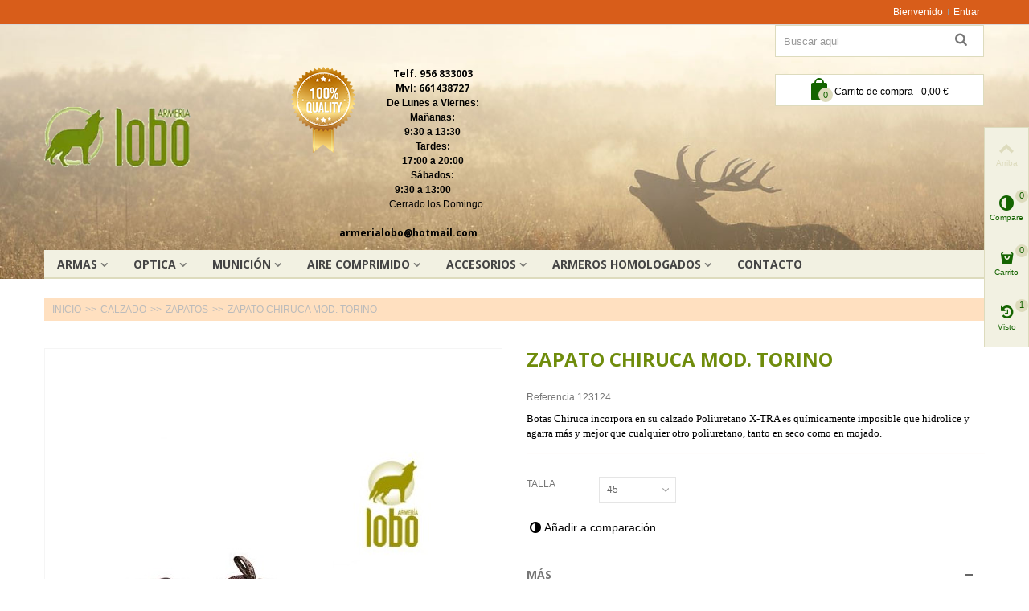

--- FILE ---
content_type: text/html; charset=utf-8
request_url: https://www.armerialobo.com/zapatos/126961-zapato-chiruca-mod-torino.html
body_size: 23111
content:
<!DOCTYPE HTML> <!--[if lt IE 7]><html class="no-js lt-ie9 lt-ie8 lt-ie7" lang="es-es"><![endif]--> <!--[if IE 7]><html class="no-js lt-ie9 lt-ie8 ie7" lang="es-es"><![endif]--> <!--[if IE 8]><html class="no-js lt-ie9 ie8" lang="es-es"><![endif]--> <!--[if gt IE 8]><html class="no-js ie9" lang="es-es"><![endif]--><html lang="es-es"><head>    <meta charset="utf-8" /><title>ZAPATO CHIRUCA MOD. TORINO</title><meta name="description" content="&nbsp;Botas Chiruca incorpora en su calzado Poliuretano X-TRA es químicamente imposible que hidrolice y agarra más y mejor que cualquier otro poliuretano, tanto en seco como en mojado." /><meta name="keywords" content="zapato,chiruca,mod.,torino" /><meta name="robots" content="index,follow" /><meta name="viewport" content="width=device-width, minimum-scale=0.25, maximum-scale=1.6, initial-scale=1.0" /><meta name="apple-mobile-web-app-capable" content="yes" /><link rel="icon" type="image/vnd.microsoft.icon" href="/img/favicon.ico?1755158779" /><link rel="shortcut icon" type="image/x-icon" href="/img/favicon.ico?1755158779" /><link rel="apple-touch-icon" sizes="57x57" href="/modules/stthemeeditor/img/touch-icon-iphone-57.png" /><link rel="apple-touch-icon" sizes="72x72" href="/modules/stthemeeditor/img/touch-icon-iphone-72.png" /><link rel="apple-touch-icon" sizes="114x114" href="/modules/stthemeeditor/img/touch-icon-iphone-114.png" /><link rel="apple-touch-icon" sizes="144x144" href="/modules/stthemeeditor/img/touch-icon-iphone-144.png" /><link rel="stylesheet" href="https://fonts.googleapis.com/css?family=Open+Sans:700" type="text/css" media="all" /><link rel="stylesheet" href="https://www.armerialobo.com/themes/panda/cache/v_815_c026b6c806adb0b4f30ae59e1620bc42_all.css" type="text/css" media="all" /><link rel="stylesheet" href="https://www.armerialobo.com/themes/panda/cache/v_815_6c3056044d55405117350db208966904_print.css" type="text/css" media="print" /><link href="https://www.armerialobo.com/modules/stthemeeditor/views/css/customer-s1.css" rel="stylesheet" type="text/css" media="all" /><style type="text/css">#st_ma_37 .cate_label,#st_mo_ma_37 .cate_label{color:#ffffff;}#st_ma_37 .cate_label,#st_mo_ma_37 .cate_label{background-color:#ff5514;}#st_ma_38 .cate_label,#st_mo_ma_38 .cate_label{color:#ffffff;}#st_ma_38 .cate_label,#st_mo_ma_38 .cate_label{background-color:#ff1a04;}</style><style type="text/css">.st_banner_block_2 .style_content, a.st_banner_block_2 , .st_banner_block_2 .style_content a{color:#ffffff;} .st_banner_block_2 .icon_line:after, .st_banner_block_2 .icon_line:before{background-color:#ffffff;} .st_banner_block_2 .line, .st_banner_block_2 .btn{border-color:#ffffff;}.st_banner_block_3 .style_content, a.st_banner_block_3 , .st_banner_block_3 .style_content a{color:#ffffff;} .st_banner_block_3 .icon_line:after, .st_banner_block_3 .icon_line:before{background-color:#ffffff;} .st_banner_block_3 .line, .st_banner_block_3 .btn{border-color:#ffffff;}.st_banner_block_4 .style_content, a.st_banner_block_4 , .st_banner_block_4 .style_content a{color:#ffffff;} .st_banner_block_4 .icon_line:after, .st_banner_block_4 .icon_line:before{background-color:#ffffff;} .st_banner_block_4 .line, .st_banner_block_4 .btn{border-color:#ffffff;}</style><style type="text/css">.special-products_block_center_container .products_slider .owl-theme.owl-navigation-tr .owl-controls .owl-buttons div.disabled,.special-products_block_center_container .products_slider .owl-theme.owl-navigation-tr .owl-controls .owl-buttons div.disabled:hover{background-color:transplanted;}</style><style type="text/css">.stsocial_list li a,#footer-primary .stsocial_list li a,#footer-secondary .stsocial_list li a,#footer-tertiary .stsocial_list li a{color:#000000;}.stsocial_list li a:hover,#footer-primary .stsocial_list li a:hover,#footer-secondary .stsocial_list li a:hover,#footer-tertiary .stsocial_list li a:hover{color:#898989;}.stsocial_list li a,#footer-primary .stsocial_list li a,#footer-secondary .stsocial_list li a,#footer-tertiary .stsocial_list li a{background-color:transparent;}.stsocial_list_footer_bottom .icon-large{font-size:1.166em;}.stsocial_list li a:hover,#footer-primary .stsocial_list li a:hover,#footer-secondary .stsocial_list li a:hover,#footer-tertiary .stsocial_list li a:hover{background-color:transparent;}.stsocial_list_footer_bottom .icon-large{font-size:1.166em;}</style><style type="text/css">.new-products_block_center_container .products_slider .owl-theme.owl-navigation-tr .owl-controls .owl-buttons div.disabled,.new-products_block_center_container .products_slider .owl-theme.owl-navigation-tr .owl-controls .owl-buttons div.disabled:hover{background-color:transplanted;}</style><style type="text/css">.featured_products_sldier_block_center_container .products_slider .owl-theme.owl-navigation-tr .owl-controls .owl-buttons div.disabled,.featured_products_sldier_block_center_container .products_slider .owl-theme.owl-navigation-tr .owl-controls .owl-buttons div.disabled:hover{background-color:transplanted;}</style><style type="text/css">.parallax_text_con_1 .style_content, .parallax_text_con_1 .style_content a{color:#ffffff;} .parallax_text_con_1 .icon_line:after, .parallax_text_con_1 .icon_line:before{background-color:#ffffff;} .parallax_text_con_1 .line, .parallax_text_con_1 .btn{border-color:#ffffff;}.parallax_text_con_2 .style_content, .parallax_text_con_2 .style_content a{color:#ffffff;} .parallax_text_con_2 .icon_line:after, .parallax_text_con_2 .icon_line:before{background-color:#ffffff;} .parallax_text_con_2 .line, .parallax_text_con_2 .btn{border-color:#ffffff;}#parallax_box_1{background-image: url(https://www.armerialobo.com/modules/stthemeeditor/patterns/25.png);}#parallax_box_1 .parallax_heading{color:#ffffff;}#owl-parallax-1.owl-theme .owl-controls .owl-page.active span{background-color:#ffffff;}#parallax_box_1{padding-top:60px;}#parallax_box_1{padding-bottom:60px;}</style><style type="text/css">.st_owl_carousel_block_4 .style_content, .st_owl_carousel_block_4 .style_content a{color:#ffffff;} .st_owl_carousel_block_4 .icon_line:after, .st_owl_carousel_block_4 .icon_line:before{background-color:#ffffff;} .st_owl_carousel_block_4 .line, .st_owl_carousel_block_4 .btn{border-color:#ffffff;}</style><style type="text/css">.best-sellers_block_center_container .products_slider .owl-theme.owl-navigation-tr .owl-controls .owl-buttons div.disabled,.best-sellers_block_center_container .products_slider .owl-theme.owl-navigation-tr .owl-controls .owl-buttons div.disabled:hover{background-color:transplanted;}</style><style type="text/css">body#index .st_blog_recent_article_container .products_slider .owl-theme.owl-navigation-tr .owl-controls .owl-buttons div.disabled,body#index .st_blog_recent_article_container .products_slider .owl-theme.owl-navigation-tr .owl-controls .owl-buttons div.disabled:hover{background-color:transplanted;}</style><style type="text/css">body#index .st_blog_featured_article_container .products_slider .owl-theme.owl-navigation-tr .owl-controls .owl-buttons div.disabled,body#index .st_blog_featured_article_container .products_slider .owl-theme.owl-navigation-tr .owl-controls .owl-buttons div.disabled:hover{background-color:transplanted;}</style><meta property="og:site_name" content="Armería Lobo" /><meta property="og:url" content="http://www.armerialobo.com/zapatos/126961-zapato-chiruca-mod-torino.html" /><meta property="og:type" content="product" /><meta property="og:title" content="ZAPATO CHIRUCA MOD. TORINO" /><meta property="og:description" content=" .cs2654AE3A{text-align:left;text-indent:0pt;margin:0pt 0pt 0pt 0pt} .cs8A261114{color:#000000;background-color:transparent;font-family:Tahoma; font-size:13px; font-weight:normal; font-style:normal; } Botas Chiruca incorpora en su calzado Poliuretano X-TRA es qu&iacute;micamente imposible que hidrolice y agarra m&aacute;s y mejor que cualquier otro poliuretano, tanto en seco como en mojado." /><meta property="og:image" content="https://www.armerialobo.com/67795-thickbox_default/zapato-chiruca-mod-torino.jpg" /><style type="text/css">#st_news_letter_1 .st_news_letter_form_inner{width:258px;}#st_news_letter_1 .st_news_letter_input{height:35px;}#st_news_letter_1 .st_news_letter_submit{height:35px;line-height:31px;}</style><style type="text/css">.countdown_timer.countdown_style_0 div{padding-top:11px;padding-bottom:11px;}.countdown_timer.countdown_style_0 div span{height:22px;line-height:22px;}.countdown_timer.countdown_style_0 div{border-right:none;}</style> <style type="text/css">.instagram_block_center_container .ins_slider_outer{padding:0 0px;}.instagram_con.com_grid_view.row{margin-left: -0px;margin-right: -0px;}.instagram_con.com_grid_view.row li{padding:0px;}.instagram_block_footer .instagram_list li{padding:4px;}.instagram_block_center_container .owl-theme.owl-navigation-tr .owl-controls .owl-buttons div.disabled,.instagram_block_center_container .owl-theme.owl-navigation-tr .owl-controls .owl-buttons div.disabled:hover{background-color:transplanted;}</style>  </head><body id="product" class="product product-126961 product-zapato-chiruca-mod-torino category-3765 category-ZAPATOS hide-left-column hide-right-column lang_es slide_lr_column "> <!--[if lt IE 9]><p class="alert alert-warning">Please upgrade to Internet Explorer version 9 or download Firefox, Opera, Safari or Chrome.</p> <![endif]--><div id="st-container" class="st-container st-effect-0"><div class="st-pusher"><div class="st-content"><div class="st-content-inner"><div id="body_wrapper"><div class="header-container "> <header id="header"><div id="top_bar" class="nav vertical-s" ><div class="wide_container"><div class="container"><div class="row"> <nav id="nav_left" class="clearfix"></nav> <nav id="nav_right" class="clearfix"><a class="login top_bar_item" href="https://www.armerialobo.com/mi-cuenta" rel="nofollow" title="Entre en su cuenta de cliente"> <span class="header_item">Entrar</span> </a> <span class="welcome top_bar_item hidden_extra_small "><span class="header_item">Bienvenido</span></span></nav></div></div></div></div> <section id="mobile_bar" class="animated fast"><div class="container"><div id="mobile_bar_container" class=" mobile_bar_center_layout"><div id="mobile_bar_left"><div id="mobile_bar_left_inner"><a id="mobile_bar_menu_tri" class="mobile_bar_tri " href="javascript:;" rel="nofollow"> <i class="icon-menu icon_btn icon-1x"></i> <span class="mobile_bar_tri_text">Menu</span> </a></div></div><div id="mobile_bar_center"> <a id="mobile_header_logo" href="https://www.armerialobo.com/" title="Armería Lobo"> <img class="logo replace-2x" src="https://www.armerialobo.com/img/armerria-lobo-logo-1503427599.jpg" alt="Armería Lobo" width="182" height="75"/> </a></div><div id="mobile_bar_right"><div id="mobile_bar_right_inner"><a id="mobile_bar_cart_tri" href="https://www.armerialobo.com/pedido" rel="nofollow" title="Carrito" class=""><div class="ajax_cart_bag"> <span class="ajax_cart_quantity amount_circle ">0</span> <span class="ajax_cart_bg_handle"></span> <i class="icon-glyph icon_btn"></i></div> <span class="mobile_bar_tri_text">Carrito</span> </a></div></div></div></div> </section><div id="header_primary" class="animated fast"><div class="wide_container"><div class="container"><div id="header_primary_row" class="row"><div id="header_left" class="col-sm-12 col-md-3 clearfix"> <a id="logo_left" href="https://www.armerialobo.com/" title="Armería Lobo"> <img class="logo replace-2x" src="https://www.armerialobo.com/img/armerria-lobo-logo-1503427599.jpg" alt="Armería Lobo" width="182" height="75"/> </a></div><div id="header_right" class="col-sm-12 col-md-9"><div id="header_top" class="row"><div id="header_top_right" class="col-sm-12 col-md-12 clearfix"><div id="search_block_top" class=" top_bar_item clearfix"><form id="searchbox" method="get" action="https://www.armerialobo.com/buscar" ><div id="searchbox_inner" class="clearfix"> <input type="hidden" name="controller" value="search" /> <input type="hidden" name="orderby" value="position" /> <input type="hidden" name="orderway" value="desc" /> <input class="search_query form-control" type="text" id="search_query_top" name="search_query" placeholder="Buscar aqui" value="" autocomplete="off" /> <button type="submit" name="submit_search" class="button-search"> <i class="icon-search-1 icon-large"></i> </button><div class="hidden more_prod_string">Más productos</div></div></form>  </div></div></div><div id="header_bottom" class="clearfix"><div class="shopping_cart shopping_cart_mod top_bar_item "> <a href="https://www.armerialobo.com/pedido" id="shopping_cart" title="Ver mi carrito de compra" rel="nofollow" class="header_item"><div class="ajax_cart_bag "> <span class="ajax_cart_quantity amount_circle ">0</span> <span class="ajax_cart_bg_handle"></span> <i class="icon-glyph icon_btn"></i></div> <span class="cart_text">Carrito de compra</span> <span class="ajax_cart_quantity">0</span> <span class="ajax_cart_product_txt">producto(s)</span> <span class="ajax_cart_split">-</span> <span class="ajax_cart_total"> 0,00 € </span> </a><div id="cart_block" class="cart_block exclusive"><div class="block_content"><div class="cart_block_list"><p class="cart_block_no_products alert alert-warning"> Sin productos</p><div class="cart-prices unvisible"><div class="cart-prices-line first-line"> <span class="price cart_block_shipping_cost ajax_cart_shipping_cost unvisible"> A determinar </span> <span class="unvisible"> Envío </span></div><div class="cart-prices-line last-line"> <span class="price cart_block_total ajax_block_cart_total">0,00 €</span> <span>Total</span></div></div><p class="cart-buttons unvisible "> <a id="button_order_cart" class="btn btn-default" href="https://www.armerialobo.com/pedido" title="Realizar pedido" rel="nofollow">Realizar pedido</a></p></div></div></div></div><aside id="easycontent_6" class="easycontent_6 easycontent section"><div class="style_content block_content"><div class="col-sm-12 col-md-4"><div class="clearfix pad_tb1"><div class="font_icon_1 pull-left"><img style="float: left; margin: 0px 10px 30px 0px;" src="https://www.armerialobo.com/upload/stowlcarousel/premium.png" alt="Pedidos urgentes en 24h" width="80" height="auto" /></div><div style="margin-left: 60px;"><div clas="title_block_name" style="text-align: center;"><strong><span style="font-family: 'Open Sans'; color: #000000;">Telf.&nbsp;956&nbsp;833003 <br />Mvl: 661438727</span></strong></div><div clas="title_block_name" style="text-align: center;"></div><div class="color_999" style="text-align: center;"><div class="color_999"><span style="color: #000000;"><strong>De Lunes a Viernes:</strong></span></div><div class="color_999"><span style="color: #000000;"><strong>Mañanas:</strong></span></div><div class="color_999"></div></div><div class="color_999" style="text-align: center;"><span style="color: #000000;"><strong>9:30 a 13:30</strong></span></div><div class="color_999" style="text-align: center;"><span style="color: #000000;"><strong>Tardes:</strong></span></div><div class="color_999" style="text-align: center;"></div><div class="color_999" style="text-align: center;"><span style="color: #000000;"><strong>17:00&nbsp;a 20:00</strong></span></div><div class="color_999" style="text-align: center;"><span style="color: #000000;"><strong>Sábados:</strong></span></div><div class="color_999" style="text-align: center;"></div><div class="color_999" style="text-align: center;"><span style="color: #000000;"><strong>&nbsp;&nbsp;9:30 a 13:00</strong></span></div><div class="color_999" style="text-align: center;"></div><div class="color_999" style="text-align: center;"><span style="color: #010000;">&nbsp; &nbsp; &nbsp; &nbsp; &nbsp; &nbsp; &nbsp;Cerrado los Domingo</span></div><div class="color_999" style="text-align: center;"></div><div class="color_999" style="text-align: left;">&nbsp; &nbsp; &nbsp; &nbsp; &nbsp; &nbsp; &nbsp; &nbsp; &nbsp; &nbsp; &nbsp; &nbsp; &nbsp; &nbsp; &nbsp; &nbsp; &nbsp; &nbsp; &nbsp; &nbsp; &nbsp; &nbsp; &nbsp; &nbsp; &nbsp; &nbsp; &nbsp; &nbsp; &nbsp; <a href="mailto:armerialobo@hotmail.com"><span style="font-family: 'Open Sans'; color: #000000;">armerialobo@hotmail.com</span></a></div></div></div></div><div class="col-sm-12 col-md-3"><div class="clearfix pad_tb1"><div class="title_block_name" style="text-align: center;"></div><div class="color_999" style="text-align: center;"></div></div></div></div> </aside></div></div></div></div></div></div> <section id="top_extra" class="main_menu_has_widgets_0"><div class="wide_container boxed_megamenu"><div id="st_mega_menu_container" class="animated fast"><div class="container"><div class="container_inner clearfix"> <nav id="st_mega_menu_wrap" role="navigation"><ul class="st_mega_menu clearfix mu_level_0"><li id="st_menu_1" class="ml_level_0 m_alignment_0"> <a id="st_ma_1" href="https://www.armerialobo.com/" class="ma_level_0 is_parent" title="Inicio">Armas</a><div class="stmenu_sub style_wide col-md-12"><div class="row m_column_row"><div id="st_menu_column_4" class="col-md-2"><div id="st_menu_block_11"><ul class="mu_level_1"><li class="ml_level_1"> <a id="st_ma_11" href="https://www.armerialobo.com/3349-SEMIAUTOMATICAS" title="Escopetas Semiautomáticas " class="ma_level_1 ma_item">Escopetas Semiautomáticas </a><ul class="mu_level_2 p_granditem_1"><li class="ml_level_2 granditem_1 p_granditem_1"> <a href="https://www.armerialobo.com/3377-BERETTA" title="BERETTA" class="ma_level_2 ma_item ">BERETTA</a></li><li class="ml_level_2 granditem_1 p_granditem_1"> <a href="https://www.armerialobo.com/3378-BENELLI" title="BENELLI" class="ma_level_2 ma_item ">BENELLI</a></li><li class="ml_level_2 granditem_1 p_granditem_1"> <a href="https://www.armerialobo.com/3664-STOEGER" title="STOEGER" class="ma_level_2 ma_item ">STOEGER</a></li></ul></li></ul></div><div id="st_menu_block_154"><ul class="mu_level_1"><li class="ml_level_1"> <a id="st_ma_154" href="https://www.armerialobo.com/3796-ESCOPETAS-DE-ZURDO" title="ESCOPETAS PARA ZURDOS" class="ma_level_1 ma_item">ESCOPETAS PARA ZURDOS</a></li></ul></div></div><div id="st_menu_column_6" class="col-md-2"><div id="st_menu_block_23"><ul class="mu_level_1"><li class="ml_level_1"> <a id="st_ma_23" href="https://www.armerialobo.com/3348-SUPERPUESTAS" title="Escopetas superpuestas" class="ma_level_1 ma_item">Escopetas superpuestas</a><ul class="mu_level_2 p_granditem_1"><li class="ml_level_2 granditem_1 p_granditem_1"> <a href="https://www.armerialobo.com/3355-TRAP-Y-RECORRIDO" title="TRAP Y RECORRIDO" class="ma_level_2 ma_item has_children ">TRAP Y RECORRIDO</a><ul class="mu_level_3 p_granditem_1"><li class="ml_level_3 granditem_1 p_granditem_1"> <a href="https://www.armerialobo.com/3371-RIZZINI" title="RIZZINI" class="ma_level_3 ma_item ">RIZZINI</a></li><li class="ml_level_3 granditem_1 p_granditem_1"> <a href="https://www.armerialobo.com/3367-BERETTA" title="BERETTA" class="ma_level_3 ma_item ">BERETTA</a></li></ul></li><li class="ml_level_2 granditem_1 p_granditem_1"> <a href="https://www.armerialobo.com/3354-CAZA" title="CAZA" class="ma_level_2 ma_item has_children ">CAZA</a><ul class="mu_level_3 p_granditem_1"><li class="ml_level_3 granditem_1 p_granditem_1"> <a href="https://www.armerialobo.com/3361-RIZZINI" title="RIZZINI" class="ma_level_3 ma_item ">RIZZINI</a></li><li class="ml_level_3 granditem_1 p_granditem_1"> <a href="https://www.armerialobo.com/3357-BERETTA" title="BERETTA" class="ma_level_3 ma_item ">BERETTA</a></li><li class="ml_level_3 granditem_1 p_granditem_1"> <a href="https://www.armerialobo.com/3364-FRANCHI" title="FRANCHI" class="ma_level_3 ma_item ">FRANCHI</a></li><li class="ml_level_3 granditem_1 p_granditem_1"> <a href="https://www.armerialobo.com/3666-BENELLI" title="BENELLI" class="ma_level_3 ma_item ">BENELLI</a></li></ul></li></ul></li></ul></div></div><div id="st_menu_column_7" class="col-md-2"><div id="st_menu_block_26"><ul class="mu_level_1"><li class="ml_level_1"> <a id="st_ma_26" href="https://www.armerialobo.com/3386-CALIBRES-PEQUEOS" title="Escopetas de Calibre pequeño" class="ma_level_1 ma_item">Escopetas de Calibre pequeño</a><ul class="mu_level_2 p_granditem_1"><li class="ml_level_2 granditem_1 p_granditem_1"> <a href="https://www.armerialobo.com/3701-SEMIAUTOMATICAS" title="SEMIAUTOMATICAS" class="ma_level_2 ma_item ">SEMIAUTOMATICAS</a></li><li class="ml_level_2 granditem_1 p_granditem_1"> <a href="https://www.armerialobo.com/3390-MONOTIRO" title="MONOTIRO" class="ma_level_2 ma_item has_children ">MONOTIRO</a><ul class="mu_level_3 p_granditem_1"><li class="ml_level_3 granditem_1 p_granditem_1"> <a href="https://www.armerialobo.com/3398-krico" title="KRICO" class="ma_level_3 ma_item ">KRICO</a></li><li class="ml_level_3 granditem_1 p_granditem_1"> <a href="https://www.armerialobo.com/3811-REXIMEX" title="REXIMEX" class="ma_level_3 ma_item ">REXIMEX</a></li></ul></li><li class="ml_level_2 granditem_1 p_granditem_1"> <a href="https://www.armerialobo.com/3389-SUPERPUESTAS" title="SUPERPUESTAS" class="ma_level_2 ma_item has_children ">SUPERPUESTAS</a><ul class="mu_level_3 p_granditem_1"><li class="ml_level_3 granditem_1 p_granditem_1"> <a href="https://www.armerialobo.com/3721-KRICO" title="KRICO" class="ma_level_3 ma_item ">KRICO</a></li><li class="ml_level_3 granditem_1 p_granditem_1"> <a href="https://www.armerialobo.com/3795-FRANCHI" title="FRANCHI" class="ma_level_3 ma_item ">FRANCHI</a></li><li class="ml_level_3 granditem_1 p_granditem_1"> <a href="https://www.armerialobo.com/3396-RIZZINI" title="RIZZINI" class="ma_level_3 ma_item ">RIZZINI</a></li></ul></li><li class="ml_level_2 granditem_1 p_granditem_1"> <a href="https://www.armerialobo.com/3388-PARALELAS" title="PARALELAS" class="ma_level_2 ma_item has_children ">PARALELAS</a><ul class="mu_level_3 p_granditem_1"><li class="ml_level_3 granditem_1 p_granditem_1"> <a href="https://www.armerialobo.com/3726-KRICO" title="KRICO" class="ma_level_3 ma_item ">KRICO</a></li></ul></li></ul></li></ul></div><div id="st_menu_block_27"><ul class="mu_level_1"><li class="ml_level_1"> <a id="st_ma_27" href="https://www.armerialobo.com/3776-BERETTA" title="PISTOLAS BERETTA" class="ma_level_1 ma_item">PISTOLAS BERETTA</a></li></ul></div></div><div id="st_menu_column_9" class="col-md-2"><div id="st_menu_block_103"><ul class="mu_level_1"><li class="ml_level_1"> <a id="st_ma_103" href="https://www.armerialobo.com/3401-CERROJO" title="Rifles de Cerrojo " class="ma_level_1 ma_item">Rifles de Cerrojo </a><ul class="mu_level_2 p_granditem_1"><li class="ml_level_2 granditem_0 p_granditem_1"> <a href="https://www.armerialobo.com/3821-CVA" title="CVA" class="ma_level_2 ma_item ">CVA</a></li><li class="ml_level_2 granditem_0 p_granditem_1"> <a href="https://www.armerialobo.com/3413-tikka" title="TIKKA" class="ma_level_2 ma_item ">TIKKA</a></li><li class="ml_level_2 granditem_0 p_granditem_1"> <a href="https://www.armerialobo.com/3788-FRANCHI" title="FRANCHI" class="ma_level_2 ma_item ">FRANCHI</a></li><li class="ml_level_2 granditem_0 p_granditem_1"> <a href="https://www.armerialobo.com/3792-BENELLI" title="BENELLI" class="ma_level_2 ma_item ">BENELLI</a></li><li class="ml_level_2 granditem_0 p_granditem_1"> <a href="https://www.armerialobo.com/3803-BERETTA" title="BERETTA" class="ma_level_2 ma_item ">BERETTA</a></li><li class="ml_level_2 granditem_0 p_granditem_1"> <a href="https://www.armerialobo.com/3416-SAKO" title="SAKO" class="ma_level_2 ma_item ">SAKO</a></li><li class="ml_level_2 granditem_0 p_granditem_1"> <a href="https://www.armerialobo.com/3661-BERGARA" title="BERGARA" class="ma_level_2 ma_item ">BERGARA</a></li><li class="ml_level_2 granditem_0 p_granditem_1"> <a href="https://www.armerialobo.com/3411-WINCHESTER" title="WINCHESTER" class="ma_level_2 ma_item ">WINCHESTER</a></li><li class="ml_level_2 granditem_0 p_granditem_1"> <a href="https://www.armerialobo.com/3408-sauer" title="SAUER" class="ma_level_2 ma_item ">SAUER</a></li><li class="ml_level_2 granditem_0 p_granditem_1"> <a href="https://www.armerialobo.com/3720-MAUSER" title="MAUSER" class="ma_level_2 ma_item ">MAUSER</a></li><li class="ml_level_2 granditem_0 p_granditem_1"> <a href="https://www.armerialobo.com/3777-EUROPEARMS" title="EUROPEAN" class="ma_level_2 ma_item ">EUROPEAN</a></li></ul></li></ul></div></div><div id="st_menu_column_5" class="col-md-2"><div id="st_menu_block_15"><ul class="mu_level_1"><li class="ml_level_1"> <a id="st_ma_15" href="https://www.armerialobo.com/3403-MONOTIRO" title="Rifles MONOTIRO" class="ma_level_1 ma_item">Rifles MONOTIRO</a><ul class="mu_level_2 p_granditem_1"><li class="ml_level_2 granditem_0 p_granditem_1"> <a href="https://www.armerialobo.com/3426-BERGARA" title="BERGARA" class="ma_level_2 ma_item ">BERGARA</a></li></ul></li></ul></div><div id="st_menu_block_104"><ul class="mu_level_1"><li class="ml_level_1"> <a id="st_ma_104" href="https://www.armerialobo.com/3402-SEMIAUTOMATICAS" title="RIFLES SEMIAUTOMÁTICOS" class="ma_level_1 ma_item">RIFLES SEMIAUTOMÁTICOS</a><ul class="mu_level_2 p_granditem_1"><li class="ml_level_2 granditem_0 p_granditem_1"> <a href="https://www.armerialobo.com/3418-BENELLI" title="BENELLI" class="ma_level_2 ma_item ">BENELLI</a></li></ul></li></ul></div></div><div id="st_menu_column_8" class="col-md-2"><div id="st_menu_block_34"><ul class="mu_level_1"><li class="ml_level_1"> <a id="st_ma_34" href="https://www.armerialobo.com/3427-CARABINAS-C22-Y-OTROS-CALIBRES" title="Carabinas C22 y 17HMR" class="ma_level_1 ma_item">Carabinas C22 y 17HMR</a><ul class="mu_level_2 p_granditem_1"><li class="ml_level_2 granditem_0 p_granditem_1"> <a href="https://www.armerialobo.com/3428-CERROJO" title="CERROJO" class="ma_level_2 ma_item ">CERROJO</a></li></ul></li></ul></div><div id="st_menu_block_37"><ul class="mu_level_1"><li class="ml_level_1"> <a id="st_ma_37" href="https://www.armerialobo.com/3542-OFERTA-ARMAS" title="Ofertas" class="ma_level_1 ma_item">Ofertas<span class="cate_label">Descuentos!</span></a></li></ul></div><div id="st_menu_block_38"><ul class="mu_level_1"><li class="ml_level_1"> <a id="st_ma_38" href="https://www.armerialobo.com/3399-armas-ocasion" title="OCASION" class="ma_level_1 ma_item">OCASION<span class="cate_label">Outlet!</span></a></li></ul></div></div></div></div></li><li id="st_menu_97" class="ml_level_0 m_alignment_0"> <a id="st_ma_97" href="https://www.armerialobo.com/3530-OPTICA" class="ma_level_0 is_parent" title="OPTICA">OPTICA</a><div class="stmenu_sub style_wide col-md-12"><div class="row m_column_row"><div id="st_menu_column_28" class="col-md-3"><div id="st_menu_block_98"><ul class="mu_level_1"><li class="ml_level_1"> <a id="st_ma_98" href="https://www.armerialobo.com/3531-VISORES" title="VISORES" class="ma_level_1 ma_item">VISORES</a><ul class="mu_level_2 p_granditem_1"><li class="ml_level_2 granditem_0 p_granditem_1"> <a href="https://www.armerialobo.com/3819-ZERO-COMPROMISE-OPTIC" title="ZERO COMPROMISE OPTIC" class="ma_level_2 ma_item ">ZERO COMPROMISE OPTIC</a></li><li class="ml_level_2 granditem_0 p_granditem_1"> <a href="https://www.armerialobo.com/3695-ARCEA" title="ARCEA" class="ma_level_2 ma_item ">ARCEA</a></li><li class="ml_level_2 granditem_0 p_granditem_1"> <a href="https://www.armerialobo.com/3740-NIKKO-STIRLING" title="NIKKO STIRLING" class="ma_level_2 ma_item ">NIKKO STIRLING</a></li><li class="ml_level_2 granditem_0 p_granditem_1"> <a href="https://www.armerialobo.com/3759-VORTEX" title="VORTEX" class="ma_level_2 ma_item ">VORTEX</a></li><li class="ml_level_2 granditem_0 p_granditem_1"> <a href="https://www.armerialobo.com/3760-MINOX" title="MINOX" class="ma_level_2 ma_item ">MINOX</a></li><li class="ml_level_2 granditem_0 p_granditem_1"> <a href="https://www.armerialobo.com/3770-MEOPTA" title="MEOPTA" class="ma_level_2 ma_item ">MEOPTA</a></li><li class="ml_level_2 granditem_0 p_granditem_1"> <a href="https://www.armerialobo.com/3779-STEINER" title="STEINER" class="ma_level_2 ma_item ">STEINER</a></li><li class="ml_level_2 granditem_0 p_granditem_1"> <a href="https://www.armerialobo.com/3589-LEAPERS" title="LEAPERS" class="ma_level_2 ma_item ">LEAPERS</a></li><li class="ml_level_2 granditem_0 p_granditem_1"> <a href="https://www.armerialobo.com/3663-BURRIS" title="BURRIS" class="ma_level_2 ma_item ">BURRIS</a></li><li class="ml_level_2 granditem_0 p_granditem_1"> <a href="https://www.armerialobo.com/3662-AVISTAR" title="AVISTAR" class="ma_level_2 ma_item ">AVISTAR</a></li><li class="ml_level_2 granditem_0 p_granditem_1"> <a href="https://www.armerialobo.com/3586-SWAROVSKI" title="SWAROVSKI" class="ma_level_2 ma_item ">SWAROVSKI</a></li><li class="ml_level_2 granditem_0 p_granditem_1"> <a href="https://www.armerialobo.com/3658-SHILBA" title="SHILBA" class="ma_level_2 ma_item ">SHILBA</a></li><li class="ml_level_2 granditem_0 p_granditem_1"> <a href="https://www.armerialobo.com/3584-GAMO" title="GAMO" class="ma_level_2 ma_item ">GAMO</a></li><li class="ml_level_2 granditem_0 p_granditem_1"> <a href="https://www.armerialobo.com/3643-FOMEI" title="FOMEI" class="ma_level_2 ma_item ">FOMEI</a></li><li class="ml_level_2 granditem_0 p_granditem_1"> <a href="https://www.armerialobo.com/3582-SCHMIDT-BENDER" title="SCHMIDT BENDER" class="ma_level_2 ma_item ">SCHMIDT BENDER</a></li><li class="ml_level_2 granditem_0 p_granditem_1"> <a href="https://www.armerialobo.com/3642-DELTA" title="DELTA" class="ma_level_2 ma_item ">DELTA</a></li><li class="ml_level_2 granditem_0 p_granditem_1"> <a href="https://www.armerialobo.com/3581-ROOLLS" title="ROOLLS" class="ma_level_2 ma_item ">ROOLLS</a></li></ul></li></ul></div></div><div id="st_menu_column_35" class="col-md-3"><div id="st_menu_block_147"><ul class="mu_level_1"><li class="ml_level_1"> <a id="st_ma_147" href="https://www.armerialobo.com/3532-PRISMATICOS" title="PRISMATICOS" class="ma_level_1 ma_item">PRISMATICOS</a><ul class="mu_level_2 p_granditem_1"><li class="ml_level_2 granditem_0 p_granditem_1"> <a href="https://www.armerialobo.com/3832-SIG-SAUER" title="SIG SAUER" class="ma_level_2 ma_item ">SIG SAUER</a></li><li class="ml_level_2 granditem_0 p_granditem_1"> <a href="https://www.armerialobo.com/3646-DELTA" title="DELTA" class="ma_level_2 ma_item ">DELTA</a></li><li class="ml_level_2 granditem_0 p_granditem_1"> <a href="https://www.armerialobo.com/3638-ZEISS" title="ZEISS" class="ma_level_2 ma_item ">ZEISS</a></li><li class="ml_level_2 granditem_0 p_granditem_1"> <a href="https://www.armerialobo.com/3635-SWAROVSKI" title="SWAROVSKI" class="ma_level_2 ma_item ">SWAROVSKI</a></li><li class="ml_level_2 granditem_0 p_granditem_1"> <a href="https://www.armerialobo.com/3631-fomei" title="FOMEI" class="ma_level_2 ma_item ">FOMEI</a></li><li class="ml_level_2 granditem_0 p_granditem_1"> <a href="https://www.armerialobo.com/3630-BUSHNELL" title="BUSHNELL" class="ma_level_2 ma_item ">BUSHNELL</a></li><li class="ml_level_2 granditem_0 p_granditem_1"> <a href="https://www.armerialobo.com/3628-LEICA" title="LEICA" class="ma_level_2 ma_item ">LEICA</a></li><li class="ml_level_2 granditem_0 p_granditem_1"> <a href="https://www.armerialobo.com/3714-roolls" title="ROOLLS" class="ma_level_2 ma_item ">ROOLLS</a></li></ul></li></ul></div></div><div id="st_menu_column_36" class="col-md-3"><div id="st_menu_block_150"><ul class="mu_level_1"><li class="ml_level_1"> <a id="st_ma_150" href="https://www.armerialobo.com/3626-MEDIDOR-DE-DISTANCIA" title="MEDIDOR DE DISTANCIA" class="ma_level_1 ma_item ">MEDIDOR DE DISTANCIA</a></li></ul></div><div id="st_menu_block_151"><ul class="mu_level_1"><li class="ml_level_1"> <a id="st_ma_151" href="https://www.armerialobo.com/3588-VISION-NOCTURNA" title="VISION NOCTURNA" class="ma_level_1 ma_item ">VISION NOCTURNA</a></li></ul></div><div id="st_menu_block_152"><ul class="mu_level_1"><li class="ml_level_1"> <a id="st_ma_152" href="https://www.armerialobo.com/3541-HOLOGRAFICOS" title="HOLOGRÁFICOS" class="ma_level_1 ma_item ">HOLOGRÁFICOS</a></li></ul></div><div id="st_menu_block_153"><ul class="mu_level_1"><li class="ml_level_1"> <a id="st_ma_153" href="https://www.armerialobo.com/3724-VISION-TERMICA" title="VISIÓN TÉRMICA" class="ma_level_1 ma_item ">VISION TÉRMICA</a></li></ul></div></div></div></div></li><li id="st_menu_6" class="ml_level_0 m_alignment_0"> <a id="st_ma_6" href="https://www.armerialobo.com/3468-CARTUCHOS" class="ma_level_0 is_parent" title="CARTUCHOS">Munición</a><div class="stmenu_sub style_wide col-md-12"><div class="row m_column_row"><div id="st_menu_column_12" class="col-md-2"><div id="st_menu_block_45"><ul class="mu_level_1"><li class="ml_level_1"> <a id="st_ma_45" href="https://www.armerialobo.com/3508-balas-cartucheria" title="BALAS (CARTUCHERIA)" class="ma_level_1 ma_item">BALAS (CARTUCHERIA)</a><ul class="mu_level_2 p_granditem_1"><li class="ml_level_2 granditem_1 p_granditem_1"> <a href="https://www.armerialobo.com/3513-CALIBRE-22-Y-17-HMR" title="CALIBRE 22 Y 17 HMR" class="ma_level_2 ma_item has_children ">CALIBRE 22 Y 17 HMR</a><ul class="mu_level_3 p_granditem_1"><li class="ml_level_3 granditem_1 p_granditem_1"> <a href="https://www.armerialobo.com/3528-REMINGTON" title="REMINGTON" class="ma_level_3 ma_item ">REMINGTON</a></li><li class="ml_level_3 granditem_1 p_granditem_1"> <a href="https://www.armerialobo.com/3526-RWS" title="R.W.S." class="ma_level_3 ma_item ">R.W.S.</a></li><li class="ml_level_3 granditem_1 p_granditem_1"> <a href="https://www.armerialobo.com/3525-CCI" title="C.C.I." class="ma_level_3 ma_item ">C.C.I.</a></li><li class="ml_level_3 granditem_1 p_granditem_1"> <a href="https://www.armerialobo.com/3830-FEDERAL" title="FEDERAL" class="ma_level_3 ma_item ">FEDERAL</a></li><li class="ml_level_3 granditem_1 p_granditem_1"> <a href="https://www.armerialobo.com/3837-HORNADY" title="HORNADY" class="ma_level_3 ma_item ">HORNADY</a></li></ul></li><li class="ml_level_2 granditem_1 p_granditem_1"> <a href="https://www.armerialobo.com/3511-ARMA-CORTA" title="ARMA CORTA" class="ma_level_2 ma_item has_children ">ARMA CORTA</a><ul class="mu_level_3 p_granditem_1"><li class="ml_level_3 granditem_1 p_granditem_1"> <a href="https://www.armerialobo.com/3524-FIOCHI" title="FIOCHI" class="ma_level_3 ma_item ">FIOCHI</a></li><li class="ml_level_3 granditem_1 p_granditem_1"> <a href="https://www.armerialobo.com/3810-PRVI-PARTIZAN" title="PRVI PARTIZAN" class="ma_level_3 ma_item ">PRVI PARTIZAN</a></li><li class="ml_level_3 granditem_1 p_granditem_1"> <a href="https://www.armerialobo.com/3826-SELLIER--BELLOT" title="SELLIER &amp; BELLOT" class="ma_level_3 ma_item ">SELLIER &amp; BELLOT</a></li></ul></li><li class="ml_level_2 granditem_1 p_granditem_1"> <a href="https://www.armerialobo.com/3510-CAZA-MAYOR" title="CAZA MAYOR" class="ma_level_2 ma_item has_children ">CAZA MAYOR</a><ul class="mu_level_3 p_granditem_1"><li class="ml_level_3 granditem_1 p_granditem_1"> <a href="https://www.armerialobo.com/3725-GECO" title="GECO" class="ma_level_3 ma_item ">GECO</a></li><li class="ml_level_3 granditem_1 p_granditem_1"> <a href="https://www.armerialobo.com/3591-HORNADY" title="HORNADY" class="ma_level_3 ma_item ">HORNADY</a></li><li class="ml_level_3 granditem_1 p_granditem_1"> <a href="https://www.armerialobo.com/3809-PRVI-PARTIZAN" title="PRVI PARTIZAN" class="ma_level_3 ma_item ">PRVI PARTIZAN</a></li><li class="ml_level_3 granditem_1 p_granditem_1"> <a href="https://www.armerialobo.com/3523-WINCHESTER" title="WINCHESTER" class="ma_level_3 ma_item ">WINCHESTER</a></li><li class="ml_level_3 granditem_1 p_granditem_1"> <a href="https://www.armerialobo.com/3522-SELLIER--BELLOT" title="SELLIER &amp; BELLOT" class="ma_level_3 ma_item ">SELLIER &amp; BELLOT</a></li><li class="ml_level_3 granditem_1 p_granditem_1"> <a href="https://www.armerialobo.com/3517-SAKO" title="SAKO" class="ma_level_3 ma_item ">SAKO</a></li><li class="ml_level_3 granditem_1 p_granditem_1"> <a href="https://www.armerialobo.com/3516-REMINGTON" title="REMINGTON" class="ma_level_3 ma_item ">REMINGTON</a></li><li class="ml_level_3 granditem_1 p_granditem_1"> <a href="https://www.armerialobo.com/3515-NORMA" title="NORMA" class="ma_level_3 ma_item ">NORMA</a></li><li class="ml_level_3 granditem_1 p_granditem_1"> <a href="https://www.armerialobo.com/3514-RWS" title="R.W.S." class="ma_level_3 ma_item ">R.W.S.</a></li></ul></li></ul></li></ul></div></div><div id="st_menu_column_11" class="col-md-2"><div id="st_menu_block_44"><ul class="mu_level_1"><li class="ml_level_1"> <a id="st_ma_44" href="https://www.armerialobo.com/3469-CAZA" title="CAZA" class="ma_level_1 ma_item">CAZA</a><ul class="mu_level_2 p_granditem_1"><li class="ml_level_2 granditem_0 p_granditem_1"> <a href="https://www.armerialobo.com/3488-RAPAZ" title="RAPAZ" class="ma_level_2 ma_item ">RAPAZ</a></li><li class="ml_level_2 granditem_0 p_granditem_1"> <a href="https://www.armerialobo.com/3486-ARMUSA" title="ARMUSA" class="ma_level_2 ma_item ">ARMUSA</a></li><li class="ml_level_2 granditem_0 p_granditem_1"> <a href="https://www.armerialobo.com/3485-SAGA" title="SAGA" class="ma_level_2 ma_item ">SAGA</a></li><li class="ml_level_2 granditem_0 p_granditem_1"> <a href="https://www.armerialobo.com/3482-JG" title="J.G." class="ma_level_2 ma_item ">J.G.</a></li><li class="ml_level_2 granditem_0 p_granditem_1"> <a href="https://www.armerialobo.com/3480-GB" title="GB" class="ma_level_2 ma_item ">GB</a></li><li class="ml_level_2 granditem_0 p_granditem_1"> <a href="https://www.armerialobo.com/3477-TRUST" title="TRUST" class="ma_level_2 ma_item ">TRUST</a></li><li class="ml_level_2 granditem_0 p_granditem_1"> <a href="https://www.armerialobo.com/3476-BERETTA" title="BERETTA" class="ma_level_2 ma_item ">BERETTA</a></li><li class="ml_level_2 granditem_0 p_granditem_1"> <a href="https://www.armerialobo.com/3475-BACHIERI" title="BACHIERI" class="ma_level_2 ma_item ">BACHIERI</a></li><li class="ml_level_2 granditem_0 p_granditem_1"> <a href="https://www.armerialobo.com/3474-RIO" title="RIO" class="ma_level_2 ma_item ">RIO</a></li><li class="ml_level_2 granditem_0 p_granditem_1"> <a href="https://www.armerialobo.com/3473-ROOLLS" title="ROOLLS" class="ma_level_2 ma_item ">ROOLLS</a></li></ul></li></ul></div></div><div id="st_menu_column_10" class="col-md-2"><div id="st_menu_block_42"><ul class="mu_level_1"><li class="ml_level_1"> <a id="st_ma_42" href="https://www.armerialobo.com/3471-TIRO" title="TIRO" class="ma_level_1 ma_item">TIRO</a><ul class="mu_level_2 p_granditem_1"><li class="ml_level_2 granditem_0 p_granditem_1"> <a href="https://www.armerialobo.com/3824-BASCHIERI" title="BASCHIERI" class="ma_level_2 ma_item ">BASCHIERI</a></li><li class="ml_level_2 granditem_0 p_granditem_1"> <a href="https://www.armerialobo.com/3490-ROOLLS" title="ROOLLS" class="ma_level_2 ma_item ">ROOLLS</a></li><li class="ml_level_2 granditem_0 p_granditem_1"> <a href="https://www.armerialobo.com/3491-RIO" title="RIO" class="ma_level_2 ma_item ">RIO</a></li></ul></li></ul></div></div><div id="st_menu_column_34" class="col-md-3"><div id="st_menu_block_144"><ul class="mu_level_1"><li class="ml_level_1"> <a id="st_ma_144" href="https://www.armerialobo.com/3571-CALIBRES-PEQUEOS" title="Calibres pequeños" class="ma_level_1 ma_item">Calibres pequeños</a></li></ul></div><div id="st_menu_block_143"><ul class="mu_level_1"><li class="ml_level_1"> <a id="st_ma_143" href="https://www.armerialobo.com/3472-BALAS-Y-POSTAS" title="BALAS Y POSTAS" class="ma_level_1 ma_item">BALAS Y POSTAS</a></li></ul></div></div></div></div></li><li id="st_menu_99" class="ml_level_0 m_alignment_0"> <a id="st_ma_99" href="https://www.armerialobo.com/3446-AIRE-COMPRIMIDO" class="ma_level_0 is_parent" title="AIRE COMPRIMIDO">AIRE COMPRIMIDO</a><div class="stmenu_sub style_wide col-md-12"><div class="row m_column_row"><div id="st_menu_column_29" class="col-md-3"><div id="st_menu_block_100"><ul class="mu_level_1"><li class="ml_level_1"> <a id="st_ma_100" href="https://www.armerialobo.com/3450-COMPLEMENTOS" title="Complementos" class="ma_level_1 ma_item">Complementos</a></li></ul></div><div id="st_menu_block_121"><ul class="mu_level_1"><li class="ml_level_1"> <a id="st_ma_121" href="https://www.armerialobo.com/3449-BALINES" title="Balines" class="ma_level_1 ma_item">Balines</a><ul class="mu_level_2 p_granditem_1"><li class="ml_level_2 granditem_0 p_granditem_1"> <a href="https://www.armerialobo.com/3597-JSB" title="JSB" class="ma_level_2 ma_item ">JSB</a></li><li class="ml_level_2 granditem_0 p_granditem_1"> <a href="https://www.armerialobo.com/3595-HN" title="H&amp;N" class="ma_level_2 ma_item ">H&amp;N</a></li><li class="ml_level_2 granditem_0 p_granditem_1"> <a href="https://www.armerialobo.com/3592-GAMO" title="GAMO" class="ma_level_2 ma_item ">GAMO</a></li></ul></li></ul></div><div id="st_menu_block_122"><ul class="mu_level_1"><li class="ml_level_1"> <a id="st_ma_122" href="https://www.armerialobo.com/3448-PISTOLAS" title="Pistolas" class="ma_level_1 ma_item">Pistolas</a><ul class="mu_level_2 p_granditem_1"><li class="ml_level_2 granditem_0 p_granditem_1"> <a href="https://www.armerialobo.com/3739-PCP" title="PCP" class="ma_level_2 ma_item ">PCP</a></li><li class="ml_level_2 granditem_0 p_granditem_1"> <a href="https://www.armerialobo.com/3459-GAMO" title="GAMO" class="ma_level_2 ma_item has_children ">GAMO<span class="is_parent_icon"><b class="is_parent_icon_h"></b><b class="is_parent_icon_v"></b></span></a><ul class="mu_level_3 p_granditem_0"><li class="ml_level_3 granditem_0 p_granditem_0"> <a href="https://www.armerialobo.com/-" title="" class="ma_level_3 ma_item "></a></li></ul></li></ul></li></ul></div></div><div id="st_menu_column_31" class="col-md-3"><div id="st_menu_block_124"><ul class="mu_level_1"><li class="ml_level_1"> <a id="st_ma_124" href="https://www.armerialobo.com/3458-PCP" title="Carabinas PCP" class="ma_level_1 ma_item">Carabinas PCP</a><ul class="mu_level_2 p_granditem_1"><li class="ml_level_2 granditem_0 p_granditem_1"> <a href="https://www.armerialobo.com/3709-ONIX" title="ONIX" class="ma_level_2 ma_item ">ONIX</a></li><li class="ml_level_2 granditem_0 p_granditem_1"> <a href="https://www.armerialobo.com/3775-NORICA" title="NORICA" class="ma_level_2 ma_item ">NORICA</a></li><li class="ml_level_2 granditem_0 p_granditem_1"> <a href="https://www.armerialobo.com/3707-COMETA" title="COMETA" class="ma_level_2 ma_item ">COMETA</a></li></ul></li></ul></div></div><div id="st_menu_column_32" class="col-md-3"><div id="st_menu_block_125"><ul class="mu_level_1"><li class="ml_level_1"> <a id="st_ma_125" href="https://www.armerialobo.com/3453-GAMO" title="Carabinas Gamo" class="ma_level_1 ma_item">Carabinas Gamo</a><ul class="mu_level_2 p_granditem_1"><li class="ml_level_2 granditem_0 p_granditem_1"> <a href="https://www.armerialobo.com/3686-PACK-CARABINA--VISOR" title="PACK CARABINA + VISOR" class="ma_level_2 ma_item ">PACK CARABINA + VISOR</a></li><li class="ml_level_2 granditem_0 p_granditem_1"> <a href="https://www.armerialobo.com/3685--CARABINAS-JUNIOR" title=" CARABINAS JUNIOR" class="ma_level_2 ma_item "> CARABINAS JUNIOR</a></li><li class="ml_level_2 granditem_0 p_granditem_1"> <a href="https://www.armerialobo.com/3684-IGT" title="IGT" class="ma_level_2 ma_item ">IGT</a></li><li class="ml_level_2 granditem_0 p_granditem_1"> <a href="https://www.armerialobo.com/3682-MUELLE-RESORTE" title="MUELLE RESORTE" class="ma_level_2 ma_item ">MUELLE RESORTE</a></li></ul></li></ul></div></div><div id="st_menu_column_33" class="col-md-3"><div id="st_menu_block_127"><ul class="mu_level_1"><li class="ml_level_1"> <a id="st_ma_127" href="https://www.armerialobo.com/3454-NORICA" title="Carabinas Norica" class="ma_level_1 ma_item">Carabinas Norica</a></li></ul></div><div id="st_menu_block_128"><ul class="mu_level_1"><li class="ml_level_1"> <a id="st_ma_128" href="https://www.armerialobo.com/3457-COMETA" title="Carabinas Cometa" class="ma_level_1 ma_item">Carabinas Cometa</a><ul class="mu_level_2 p_granditem_1"><li class="ml_level_2 granditem_0 p_granditem_1"> <a href="https://www.armerialobo.com/3692-PCP" title="PCP" class="ma_level_2 ma_item ">PCP</a></li></ul></li></ul></div></div></div></div></li><li id="st_menu_7" class="ml_level_0 m_alignment_0"> <a id="st_ma_7" href="https://www.armerialobo.com/3545-COMPLEMENTOS" class="ma_level_0 is_parent" title="COMPLEMENTOS">Accesorios</a><div class="stmenu_sub style_wide col-md-12"><div class="row m_column_row"><div id="st_menu_column_13" class="col-md-2"><div id="st_menu_block_46"><ul class="mu_level_1"><li class="ml_level_1"> <a id="st_ma_46" href="https://www.armerialobo.com/3534-ROPA" title="ROPA" class="ma_level_1 ma_item">ROPA</a><ul class="mu_level_2 p_granditem_1"><li class="ml_level_2 granditem_1 p_granditem_1"> <a href="https://www.armerialobo.com/3834-SOMBREROS-PANAMA-Y-GORRAS-BEIRETS" title="SOMBREROS PANAMA Y GORRAS BEIRETS" class="ma_level_2 ma_item ">SOMBREROS PANAMA Y GORRAS BEIRETS</a></li><li class="ml_level_2 granditem_1 p_granditem_1"> <a href="https://www.armerialobo.com/3831-HART" title="HART" class="ma_level_2 ma_item ">HART</a></li><li class="ml_level_2 granditem_1 p_granditem_1"> <a href="https://www.armerialobo.com/3827-BROWNING" title="BROWNING" class="ma_level_2 ma_item ">BROWNING</a></li><li class="ml_level_2 granditem_1 p_granditem_1"> <a href="https://www.armerialobo.com/3828-WINCHESTER" title="WINCHESTER" class="ma_level_2 ma_item ">WINCHESTER</a></li><li class="ml_level_2 granditem_1 p_granditem_1"> <a href="https://www.armerialobo.com/3829-DEERHUNTER" title="DEERHUNTER" class="ma_level_2 ma_item ">DEERHUNTER</a></li><li class="ml_level_2 granditem_1 p_granditem_1"> <a href="https://www.armerialobo.com/3729-CHALECOS-DE-CAZA" title="CHALECOS DE CAZA" class="ma_level_2 ma_item ">CHALECOS DE CAZA</a></li><li class="ml_level_2 granditem_1 p_granditem_1"> <a href="https://www.armerialobo.com/3730-GAMO" title="GAMO" class="ma_level_2 ma_item ">GAMO</a></li><li class="ml_level_2 granditem_1 p_granditem_1"> <a href="https://www.armerialobo.com/3745-BERETTA" title="BERETTA" class="ma_level_2 ma_item ">BERETTA</a></li><li class="ml_level_2 granditem_1 p_granditem_1"> <a href="https://www.armerialobo.com/3746-PANTALONES" title="PANTALONES" class="ma_level_2 ma_item ">PANTALONES</a></li><li class="ml_level_2 granditem_1 p_granditem_1"> <a href="https://www.armerialobo.com/3748-GORRAS" title="GORRAS" class="ma_level_2 ma_item ">GORRAS</a></li><li class="ml_level_2 granditem_1 p_granditem_1"> <a href="https://www.armerialobo.com/3699-BENISPORT" title="BENISPORT" class="ma_level_2 ma_item ">BENISPORT</a></li><li class="ml_level_2 granditem_1 p_granditem_1"> <a href="https://www.armerialobo.com/3674-CHIRUCA" title="CHIRUCA" class="ma_level_2 ma_item ">CHIRUCA</a></li><li class="ml_level_2 granditem_1 p_granditem_1"> <a href="https://www.armerialobo.com/3671-PASION-MORENA" title="PASION MORENA" class="ma_level_2 ma_item ">PASION MORENA</a></li><li class="ml_level_2 granditem_1 p_granditem_1"> <a href="https://www.armerialobo.com/3733-ALPHAVENTURE" title="ALPHAVENTURE" class="ma_level_2 ma_item ">ALPHAVENTURE</a></li></ul></li></ul></div><div id="st_menu_block_47"><ul class="mu_level_1"><li class="ml_level_1"> <a id="st_ma_47" href="https://www.armerialobo.com/3533-CALZADO" title="CALZADO" class="ma_level_1 ma_item">CALZADO</a><ul class="mu_level_2 p_granditem_1"><li class="ml_level_2 granditem_1 p_granditem_1"> <a href="https://www.armerialobo.com/3765-ZAPATOS" title="ZAPATOS" class="ma_level_2 ma_item ">ZAPATOS</a></li><li class="ml_level_2 granditem_1 p_granditem_1"> <a href="https://www.armerialobo.com/3617-BOTAS-CAZA" title="BOTAS CAZA" class="ma_level_2 ma_item ">BOTAS CAZA</a></li><li class="ml_level_2 granditem_1 p_granditem_1"> <a href="https://www.armerialobo.com/3743-botas-de-agua" title="BOTAS DE AGUA " class="ma_level_2 ma_item ">BOTAS DE AGUA </a></li></ul></li></ul></div></div><div id="st_menu_column_14" class="col-md-2"><div id="st_menu_block_48"><ul class="mu_level_1"><li class="ml_level_1"> <a id="st_ma_48" href="https://www.armerialobo.com/3744-CALCETINES" title="CALCETINES" class="ma_level_1 ma_item">CALCETINES</a></li></ul></div><div id="st_menu_block_159"><ul class="mu_level_1"><li class="ml_level_1"> <a id="st_ma_159" href="https://www.armerialobo.com/3836-CINTURONES" title="CINTURONES" class="ma_level_1 ma_item">CINTURONES</a></li></ul></div><div id="st_menu_block_50"><ul class="mu_level_1"><li class="ml_level_1"> <a id="st_ma_50" href="https://www.armerialobo.com/3639-GAFAS-PROTECCION-TIRO" title="Gafas protectoras" class="ma_level_1 ma_item">Gafas protectoras</a></li></ul></div><div id="st_menu_block_142"><ul class="mu_level_1"><li class="ml_level_1"> <a id="st_ma_142" href="https://www.armerialobo.com/3616-AURICULARES" title="AURICULARES" class="ma_level_1 ma_item">AURICULARES</a></li></ul></div><div id="st_menu_block_73"><ul class="mu_level_1"><li class="ml_level_1"> <a id="st_ma_73" href="https://www.armerialobo.com/3547-MOCHILAS" title="MOCHILAS" class="ma_level_1 ma_item">MOCHILAS</a></li></ul></div><div id="st_menu_block_91"><ul class="mu_level_1"><li class="ml_level_1"> <a id="st_ma_91" href="https://www.armerialobo.com/3572-BOLSAS-DE-OJEO" title="BOLSAS DE OJEO" class="ma_level_1 ma_item">BOLSAS DE OJEO</a></li></ul></div><div id="st_menu_block_131"><ul class="mu_level_1"><li class="ml_level_1"> <a id="st_ma_131" href="https://www.armerialobo.com/3548-CANANAS" title="CANANAS" class="ma_level_1 ma_item">CANANAS</a></li></ul></div><div id="st_menu_block_132"><ul class="mu_level_1"><li class="ml_level_1"> <a id="st_ma_132" href="https://www.armerialobo.com/3742-TALIZ" title="TALIZ" class="ma_level_1 ma_item">TALIZ</a></li></ul></div><div id="st_menu_block_49"><ul class="mu_level_1"><li class="ml_level_1"> <a id="st_ma_49" href="https://www.armerialobo.com/3590-VARIOS" title="VARIOS" class="ma_level_1 ma_item">VARIOS</a></li></ul></div><div id="st_menu_block_59"><ul class="mu_level_1"><li class="ml_level_1"> <a id="st_ma_59" href="https://www.armerialobo.com/3657-ACCESORIOS-CAMPING" title="ACCESORIOS CAMPING" class="ma_level_1 ma_item">ACCESORIOS CAMPING</a></li></ul></div><div id="st_menu_block_51"><ul class="mu_level_1"><li class="ml_level_1"> <a id="st_ma_51" href="https://www.armerialobo.com/3648-ARTICULOS-PARA-REGALAR" title="ARTICULOS PARA REGALAR" class="ma_level_1 ma_item">ARTICULOS PARA REGALAR</a></li></ul></div></div><div id="st_menu_column_15" class="col-md-2"><div id="st_menu_block_55"><ul class="mu_level_1"><li class="ml_level_1"> <a id="st_ma_55" href="https://www.armerialobo.com/3769-ACCESORIOS-RIFLES" title="ACCESORIOS RIFLES" class="ma_level_1 ma_item">ACCESORIOS RIFLES</a></li></ul></div><div id="st_menu_block_53"><ul class="mu_level_1"><li class="ml_level_1"> <a id="st_ma_53" href="https://www.armerialobo.com/3604-MONTURAS-Y-BASES" title="MONTURAS Y BASES" class="ma_level_1 ma_item">MONTURAS Y BASES</a><ul class="mu_level_2 p_granditem_1"><li class="ml_level_2 granditem_1 p_granditem_1"> <a href="https://www.armerialobo.com/3606-WARNE" title="WARNE" class="ma_level_2 ma_item ">WARNE</a></li><li class="ml_level_2 granditem_1 p_granditem_1"> <a href="https://www.armerialobo.com/3605-LEUPOLD" title="LEUPOLD" class="ma_level_2 ma_item ">LEUPOLD</a></li><li class="ml_level_2 granditem_1 p_granditem_1"> <a href="https://www.armerialobo.com/3607-RECKNAGEL" title="RECKNAGEL" class="ma_level_2 ma_item ">RECKNAGEL</a></li><li class="ml_level_2 granditem_1 p_granditem_1"> <a href="https://www.armerialobo.com/3833-MAUSER" title="MAUSER" class="ma_level_2 ma_item ">MAUSER</a></li></ul></li></ul></div><div id="st_menu_block_57"><ul class="mu_level_1"><li class="ml_level_1"> <a id="st_ma_57" href="https://www.armerialobo.com/3550-PUNTOS-DE-MIRA" title="PUNTOS DE MIRA" class="ma_level_1 ma_item">PUNTOS DE MIRA</a></li></ul></div><div id="st_menu_block_58"><ul class="mu_level_1"><li class="ml_level_1"> <a id="st_ma_58" href="https://www.armerialobo.com/3556-TRIPODES-BIPODES-ECT" title="TRIPODES, BIPODES, ECT." class="ma_level_1 ma_item">TRIPODES, BIPODES, ECT.</a></li></ul></div><div id="st_menu_block_54"><ul class="mu_level_1"><li class="ml_level_1"> <a id="st_ma_54" href="https://www.armerialobo.com/3554-CANTONERAS" title="CANTONERAS" class="ma_level_1 ma_item">CANTONERAS</a></li></ul></div><div id="st_menu_block_56"><ul class="mu_level_1"><li class="ml_level_1"> <a id="st_ma_56" href="https://www.armerialobo.com/3549-CHOKES" title="CHOKES" class="ma_level_1 ma_item">CHOKES</a></li></ul></div><div id="st_menu_block_105"><ul class="mu_level_1"><li class="ml_level_1"> <a id="st_ma_105" href="https://www.armerialobo.com/3555-ESTUCHES-LIMPIEZA" title="ESTUCHES LIMPIEZA" class="ma_level_1 ma_item">ESTUCHES LIMPIEZA</a></li></ul></div><div id="st_menu_block_74"><ul class="mu_level_1"><li class="ml_level_1"> <a id="st_ma_74" href="https://www.armerialobo.com/3546-FUNDAS" title="FUNDAS" class="ma_level_1 ma_item">FUNDAS</a></li></ul></div><div id="st_menu_block_133"><ul class="mu_level_1"><li class="ml_level_1"> <a id="st_ma_133" href="https://www.armerialobo.com/3551-MALETINES" title="MALETINES" class="ma_level_1 ma_item">MALETINES</a></li></ul></div><div id="st_menu_block_134"><ul class="mu_level_1"><li class="ml_level_1"> <a id="st_ma_134" href="https://www.armerialobo.com/3552-PORTA-FUSILES" title="PORTA FUSILES" class="ma_level_1 ma_item">PORTA FUSILES</a></li></ul></div></div><div id="st_menu_column_16" class="col-md-2"><div id="st_menu_block_65"><ul class="mu_level_1"><li class="ml_level_1"> <a id="st_ma_65" href="https://www.armerialobo.com/3603-CUCHILLOS-Y-NAVAJAS" title="CUCHILLOS Y NAVAJAS" class="ma_level_1 ma_item">CUCHILLOS Y NAVAJAS</a></li></ul></div><div id="st_menu_block_68"><ul class="mu_level_1"><li class="ml_level_1"> <a id="st_ma_68" href="https://www.armerialobo.com/3623-PUESTOS-DE-CAZA" title="PUESTOS DE CAZA" class="ma_level_1 ma_item">PUESTOS DE CAZA</a></li></ul></div><div id="st_menu_block_71"><ul class="mu_level_1"><li class="ml_level_1"> <a id="st_ma_71" href="https://www.armerialobo.com/3573-SILLAS-DE-CAZA" title="SILLAS DE CAZA" class="ma_level_1 ma_item">SILLAS DE CAZA</a></li></ul></div><div id="st_menu_block_66"><ul class="mu_level_1"><li class="ml_level_1"> <a id="st_ma_66" href="https://www.armerialobo.com/3736-RECLAMOS-MANUALES" title="RECLAMOS MANUALES" class="ma_level_1 ma_item">RECLAMOS MANUALES</a></li></ul></div><div id="st_menu_block_140"><ul class="mu_level_1"><li class="ml_level_1"> <a id="st_ma_140" href="https://www.armerialobo.com/3677-ATRAYENTES" title="ATRAYENTES" class="ma_level_1 ma_item">ATRAYENTES</a></li></ul></div></div><div id="st_menu_column_30" class="col-md-4"><div id="st_menu_block_111"><ul class="mu_level_1"><li class="ml_level_1"> <a id="st_ma_111" href="https://www.armerialobo.com/3544-COLLARES-DE-ADIESTRAMIENTO" title="COLLARES DE ADIESTRAMIENTO" class="ma_level_1 ma_item">COLLARES DE ADIESTRAMIENTO</a><ul class="mu_level_2 p_granditem_1"><li class="ml_level_2 granditem_0 p_granditem_1"> <a href="https://www.armerialobo.com/3678-CANICOM" title="CANICOM" class="ma_level_2 ma_item ">CANICOM</a></li></ul></li></ul></div><div id="st_menu_block_114"><ul class="mu_level_1"><li class="ml_level_1"> <a id="st_ma_114" href="https://www.armerialobo.com/3600-LINTERNAS" title="LINTERNAS" class="ma_level_1 ma_item">LINTERNAS</a><ul class="mu_level_2 p_granditem_1"><li class="ml_level_2 granditem_0 p_granditem_1"> <a href="https://www.armerialobo.com/3611-LEDWARE" title="LEDWARE" class="ma_level_2 ma_item ">LEDWARE</a></li><li class="ml_level_2 granditem_0 p_granditem_1"> <a href="https://www.armerialobo.com/3602-ACCESORIOS-PARA-LINTERNAS" title="ACCESORIOS PARA LINTERNAS" class="ma_level_2 ma_item ">ACCESORIOS PARA LINTERNAS</a></li><li class="ml_level_2 granditem_0 p_granditem_1"> <a href="https://www.armerialobo.com/3703-KLARUS" title="KLARUS" class="ma_level_2 ma_item ">KLARUS</a></li></ul></li></ul></div><div id="st_menu_block_118"><ul class="mu_level_1"><li class="ml_level_1"> <a id="st_ma_118" href="https://www.armerialobo.com/3558-REPRODUCTORES-DIGITALES" title="REPRODUCTORES DIGITALES" class="ma_level_1 ma_item">REPRODUCTORES DIGITALES</a></li></ul></div><div id="st_menu_block_112"><ul class="mu_level_1"><li class="ml_level_1"> <a id="st_ma_112" href="https://www.armerialobo.com/3622-CAMARAS-DE-VIGILANCIA" title="CAMARAS DE VIGILANCIA" class="ma_level_1 ma_item">CAMARAS DE VIGILANCIA</a></li></ul></div><div id="st_menu_block_157"><ul class="mu_level_1"><li class="ml_level_1"> <a id="st_ma_157" href="https://www.armerialobo.com/3749-ALIVIAMUELLES" title="ALIVIAMUELLES" class="ma_level_1 ma_item">ALIVIAMUELLES</a></li></ul></div><div id="st_menu_block_158"><ul class="mu_level_1"><li class="ml_level_1"> <a id="st_ma_158" href="https://www.armerialobo.com/3825-OUTLET-Y-LIQUIDACION" title="OUTLET Y LIQUIDACION" class="ma_level_1 ma_item">OUTLET Y LIQUIDACION</a></li></ul></div><div id="st_menu_block_108"><ul class="mu_level_1"><li class="ml_level_1"> <a id="st_ma_108" href="https://www.armerialobo.com/3741-SPRAY-DEFENSA-PERSONAL" title="SPRAY DEFENSA PERSONAL" class="ma_level_1 ma_item">SPRAY DEFENSA PERSONAL</a></li></ul></div></div></div></div></li><li id="st_menu_8" class="ml_level_0 m_alignment_0"> <a id="st_ma_8" href="https://www.armerialobo.com/3568-ARMEROS-HOMOLOGADOS" class="ma_level_0 is_parent" title="ARMEROS HOMOLOGADOS">Armeros homologados</a><div class="stmenu_sub style_wide col-md-12"><div class="row m_column_row"><div id="st_menu_column_24" class="col-md-4"><div id="st_menu_block_93"><ul class="mu_level_1"><li class="ml_level_1"> <a id="st_ma_93" href="https://www.armerialobo.com/3716-homologacion-une-en-1143-12019" title="HOMOLOGACION UNE EN-1143-1:2019" class="ma_level_1 ma_item">HOMOLOGACION UNE EN-1143-1:2019</a></li></ul></div><div id="st_menu_block_94"><ul class="mu_level_1"><li class="ml_level_1"> <a id="st_ma_94" href="https://www.armerialobo.com/3717-homologacion-arma-corta-une-114312019" title="HOMOLOGACION ARMA CORTA UNE 1143/3:2019" class="ma_level_1 ma_item">HOMOLOGACION ARMA CORTA UNE 1143/3:2019</a></li></ul></div></div></div></div></li><li id="st_menu_10" class="ml_level_0 m_alignment_0"> <a id="st_ma_10" href="https://www.armerialobo.com/contactanos" class="ma_level_0" title="Contáctenos">Contacto</a></li></ul> </nav></div></div></div></div> </section> </header></div><div id="breadcrumb_wrapper" class=""><div class="container"><div class="row"><div class="col-xs-12 clearfix"><section class="breadcrumb" xmlns:v="http://rdf.data-vocabulary.org/#"><ul itemprop="breadcrumb"><li><a class="home" href="https://www.armerialobo.com/" title="Volver a Inicio">Inicio</a></li><li class="navigation-pipe">&gt;&gt;</li><li typeof="v:Breadcrumb"><a rel="v:url" property="v:title" href="https://www.armerialobo.com/3533-CALZADO" title="CALZADO">CALZADO</a></li><li class="navigation-pipe">&gt;&gt;</li><li typeof="v:Breadcrumb"><a rel="v:url" property="v:title" href="https://www.armerialobo.com/3765-ZAPATOS" title="ZAPATOS">ZAPATOS</a></li><li class="navigation-pipe">&gt;&gt;</li><li><span>ZAPATO CHIRUCA MOD. TORINO</span></li></ul> </section></div></div></div></div><div class="columns-container"><div id="columns" class="container"><div class="row"><div id="center_column" class="center_column col-xs-12 col-sm-12"><div itemscope itemtype="https://schema.org/Product"><meta itemprop="url" content="https://www.armerialobo.com/zapatos/126961-zapato-chiruca-mod-torino.html"><div class="primary_block row"><div class="pb-left-column col-xs-12 col-sm-6 col-md-6 "><div id="image-block" class="clearfix"><div id="view_full_size"><div id="bigpic_list_frame" class="owl-carousel owl-navigation-lr owl-navigation-rectangle "><div class="item"><div id="bigpic_67795" class=" easyzoom disable_easyzoom_on_mobile bigpic_item easyzoom--overlay"> <a href="https://www.armerialobo.com/67795-thickbox_default/zapato-chiruca-mod-torino.jpg" class="replace-2x" title="ZAPATO CHIRUCA MOD. TORINO"> <img class="replace-2x img-responsive" src="https://www.armerialobo.com/67795-big_default/zapato-chiruca-mod-torino.jpg" height="649" width="568" title="ZAPATO CHIRUCA MOD. TORINO" alt="ZAPATO CHIRUCA MOD. TORINO" itemprop="image" /> </a></div></div></div></div></div><div id="views_block" class="clearfix hidden"><div id="thumbs_list" class="products_slider"><div id="thumbs_list_frame" class="owl-carousel owl-navigation-lr owl-navigation-rectangle "><div id="thumbnail_67795" data-item-nbr="0" class="item"> <a href="javascript:;" title="ZAPATO CHIRUCA MOD. TORINO"> <img class="img-responsive replace-2x" id="thumb_67795" src="https://www.armerialobo.com/67795-small_default/zapato-chiruca-mod-torino.jpg" alt="ZAPATO CHIRUCA MOD. TORINO" title="ZAPATO CHIRUCA MOD. TORINO" height="80" width="70" itemprop="image" /> </a></div></div></div></div>  </div><div class="pb-center-column col-xs-12 col-sm-6 col-md-6"><div id="product_name_wrap" class=""><h1 itemprop="name" class="product_name">ZAPATO CHIRUCA MOD. TORINO</h1></div><div class="product_meta_wrap clearfix"><p id="product_reference" class=" product_meta" style="display: none;"> <label class="product_meta_label">Referencia </label> <span class="editable" itemprop="sku"></span></p><p id="product_condition" class=" unvisible product_meta"> <label class="product_meta_label">Condici&oacute;n: </label><link itemprop="itemCondition" href="https://schema.org/NewCondition"/> <span class="editable">Nuevo producto</span></p></div><div id="short_description_block"><div id="short_description_content" class="rte align_justify" itemprop="description"><!DOCTYPE html PUBLIC "-//W3C//DTD XHTML 1.0 Transitional//EN" "http://www.w3.org/TR/xhtml1/DTD/xhtml1-transitional.dtd"><html><head><meta HTTP-EQUIV="Content-Type" CONTENT="text/html; charset=utf-8" /><title></title><style type="text/css">.cs2654AE3A{text-align:left;text-indent:0pt;margin:0pt 0pt 0pt 0pt}
			.cs8A261114{color:#000000;background-color:transparent;font-family:Tahoma; font-size:13px; font-weight:normal; font-style:normal; }</style></head><body> <span><p class="cs2654AE3A"><span class="cs8A261114">Botas Chiruca incorpora en su calzado Poliuretano X-TRA es qu&iacute;micamente imposible que hidrolice y agarra m&aacute;s y mejor que cualquier otro poliuretano, tanto en seco como en mojado.</span></p></span></div><p class="buttons_bottom_block"> <a href="javascript:{}" class="button"> M&aacute;s detalles </a></p></div><form id="buy_block" action="https://www.armerialobo.com/carrito" method="post"><p class="hidden"> <input type="hidden" name="token" value="059c4a4344a7edc9982e5d42ab5ef947" /> <input type="hidden" name="id_product" value="126961" id="product_page_product_id" /> <input type="hidden" name="add" value="1" /> <input type="hidden" name="id_product_attribute" id="idCombination" value="" /></p><div class="box-info-product"><div class="content_prices clearfix"></div><div class="product_attributes clearfix"><div id="attributes"><div class="clearfix"></div><fieldset class="attribute_fieldset"> <label class="attribute_label" for="group_5">TALLA&nbsp;</label><div class="attribute_list"> <select name="group_5" id="group_5" class="form-control attribute_select no-print"><option value="214" selected="selected" title="45">45</option> </select></div></fieldset></div><div id="availability_statut" style="display: none;"> <span id="availability_value" class=" st-label-warning"></span></div><div class="warning_inline mar_t4" id="last_quantities" style="display: none" >Advertencia: &iexcl;&Uacute;ltimos art&iacute;culos en inventario!</div><div id="availability_date" style="display: none;"> <span id="availability_date_label">Disponible el: </span> <span id="availability_date_value">30/12/1899</span></div><div id="oosHook"></div></div><div class="box-cart-bottom"><div class="qt_cart_box clearfix hidden "><p id="quantity_wanted_p" style="display: none;"> <span class="quantity_input_wrap clearfix"> <a href="#" data-field-qty="qty" class="product_quantity_down">-</a> <input type="text" min="1" name="qty" id="quantity_wanted" class="text" value="1" /> <a href="#" data-field-qty="qty" class="product_quantity_up">+</a> </span></p><div id="add_to_cart_wrap" class=" unvisible "><p id="add_to_cart" class="buttons_bottom_block no-print"> <button type="submit" name="Submit" class="btn btn-medium btn_primary exclusive"> <span>A&ntilde;adir al carrito</span> </button></p></div></div><p id="minimal_quantity_wanted_p" style="display: none;"> La cantidad m&iacute;nima en el pedido de compra para el producto es <b id="minimal_quantity_label">1</b></p></div></div></form><div id="product_actions_wrap" class="clearfix"><p class="buttons_bottom_block no-print"> <a class="add_to_compare" href="https://www.armerialobo.com/zapatos/126961-zapato-chiruca-mod-torino.html" data-id-product="126961" rel="nofollow" title="Añadir a comparación" data-product-name="ZAPATO CHIRUCA MOD. TORINO" data-product-cover="https://www.armerialobo.com/67795-small_default/zapato-chiruca-mod-torino.jpg" data-product-cover-width="70" data-product-cover-height="80" ><i class="icon-adjust icon_btn icon-small icon-mar-lr2"></i><span>Añadir a comparación</span></a></p>  <div class="addthis_button_wrap mar_b1 clearfix"><div class="addthis_toolbox addthis_default_style"> <a class="addthis_button_facebook" ></a> <a class="addthis_button_twitter" ></a> <a class="addthis_button_linkedin" ></a> <a class="addthis_button_email" ></a> <a class="addthis_button_print" ></a></div>  </div></div><div id="right_more_info_block"><div id="more_info_block"><ul id="more_info_tabs" class="idTabs common_tabs li_fl clearfix"><li><a id="more_info_tab_more_info" href="#idTab1">M&aacute;s</a></li></ul><div id="more_info_sheets" class="sheets align_justify"><div id="idTab1" class="rte product_accordion open"><div class="product_accordion_title"> <a href="javascript:;" class="opener dlm">&nbsp;</a><div class="product_accordion_name">M&aacute;s</div></div><div class="pa_content"><div class="rte"><!DOCTYPE html PUBLIC "-//W3C//DTD XHTML 1.0 Transitional//EN" "http://www.w3.org/TR/xhtml1/DTD/xhtml1-transitional.dtd"><html><head><meta HTTP-EQUIV="Content-Type" CONTENT="text/html; charset=utf-8" /><title></title><style type="text/css">.cs2654AE3A{text-align:left;text-indent:0pt;margin:0pt 0pt 0pt 0pt}
			.cs4C89F362{color:#000000;background-color:#FFFFFF;font-family:Ebrima; font-size:16px; font-weight:normal; font-style:normal; }
			.cs61CA416A{color:#251F20;background-color:#FFFFFF;font-family:Ebrima; font-size:16px; font-weight:normal; font-style:normal; }
			.cs8A953431{color:#000000;background-color:transparent;font-family:Microsoft Sans Serif; font-size:16px; font-weight:normal; font-style:normal; }</style></head><body> <span><p class="cs2654AE3A"><span class="cs4C89F362">Botas Chiruca incorpora en su calzado Poliuretano X-TRA es qu&iacute;micamente imposible que hidrolice y agarra m&aacute;s y mejor que cualquier otro poliuretano, tanto en seco como en mojado. Consigue adem&aacute;s una excelente combinaci&oacute;n de ligereza, absorci&oacute;n de impactos y aislamiento t&eacute;rmico. R</span><span class="cs61CA416A">ecomendada para senderismo, excursiones, caminatas y trekking.</span></p><p class="cs2654AE3A"><span class="cs8A953431">&nbsp;</span></p><p class="cs2654AE3A"><span class="cs8A953431">&nbsp;</span></p></span></div></div></div></div></div></div></div></div> <section id="productscategory-products_block_center" class="page-product-box blockproductscategory products_block block section"><h3 class="title_block "> <span> 5 productos más en la misma categoría: </span></h3><div id="productscategory-itemslider" class="products_slider"><div class="slides remove_after_init owl-navigation-lr owl-navigation-rectangle "><div class="ajax_block_product first_item" itemprop="isSimilarTo" itemscope itemtype="http://schema.org/Product"><div class="pro_outer_box"><div class="pro_first_box "> <a href="https://www.armerialobo.com/zapatos/126959-zapato-chiruca-foxenciso-gore-tex----liquidacion-10020256.html" title="ZAPATO CHIRUCA FOX-ENCISO GORE TEX ¡¡¡LIQUIDACION!!!" class="product_image"><img src="https://www.armerialobo.com/69320-home_default/zapato-chiruca-foxenciso-gore-tex----liquidacion.jpg" alt="ZAPATO CHIRUCA FOX-ENCISO GORE TEX ¡¡¡LIQUIDACION!!!" class="replace-2x img-responsive front-image" width="273" height="312" itemprop="image" /> </a><div class="hover_fly mobile_hover_fly_hide fly_1 clearfix"> <a class="view_button btn btn-default" href="https://www.armerialobo.com/zapatos/126959-zapato-chiruca-foxenciso-gore-tex----liquidacion-10020256.html" title="View more" rel="nofollow"><div><i class="icon-eye-2 icon-small icon_btn icon-mar-lr2"></i><span>View more</span></div></a></div></div><div class="pro_second_box"><p itemprop="name" class="s_title_block nohidden "><a href="https://www.armerialobo.com/zapatos/126959-zapato-chiruca-foxenciso-gore-tex----liquidacion-10020256.html" title="ZAPATO CHIRUCA FOX-ENCISO GORE TEX ¡¡¡LIQUIDACION!!!" itemprop="url">ZAPATO CHIRUCA FOX-ENCISO GORE TEX ¡¡¡LIQUIDACION!!!</a></p></div></div></div><div class="ajax_block_product item" itemprop="isSimilarTo" itemscope itemtype="http://schema.org/Product"><div class="pro_outer_box"><div class="pro_first_box "> <a href="https://www.armerialobo.com/zapatos/130890-nautico-aigle-mod-tarmac-marron.html" title="NAUTICO AIGLE MOD. TARMAC MARRON" class="product_image"><img src="https://www.armerialobo.com/69318-home_default/nautico-aigle-mod-tarmac-marron.jpg" alt="NAUTICO AIGLE MOD. TARMAC MARRON" class="replace-2x img-responsive front-image" width="273" height="312" itemprop="image" /> </a><div class="hover_fly mobile_hover_fly_hide fly_1 clearfix"> <a class="view_button btn btn-default" href="https://www.armerialobo.com/zapatos/130890-nautico-aigle-mod-tarmac-marron.html" title="View more" rel="nofollow"><div><i class="icon-eye-2 icon-small icon_btn icon-mar-lr2"></i><span>View more</span></div></a></div></div><div class="pro_second_box"><p itemprop="name" class="s_title_block nohidden "><a href="https://www.armerialobo.com/zapatos/130890-nautico-aigle-mod-tarmac-marron.html" title="NAUTICO AIGLE MOD. TARMAC MARRON" itemprop="url">NAUTICO AIGLE MOD. TARMAC MARRON</a></p></div></div></div><div class="ajax_block_product item" itemprop="isSimilarTo" itemscope itemtype="http://schema.org/Product"><div class="pro_outer_box"><div class="pro_first_box "> <a href="https://www.armerialobo.com/zapatos/133262-zapato-chiruca-santiago-08-gore-tex.html" title="ZAPATO CHIRUCA SANTIAGO 08 GORE TEX" class="product_image"><img src="https://www.armerialobo.com/71479-home_default/zapato-chiruca-santiago-08-gore-tex.jpg" alt="ZAPATO CHIRUCA SANTIAGO 08 GORE TEX" class="replace-2x img-responsive front-image" width="273" height="312" itemprop="image" /> </a><div class="hover_fly mobile_hover_fly_hide fly_1 clearfix"> <a class="view_button btn btn-default" href="https://www.armerialobo.com/zapatos/133262-zapato-chiruca-santiago-08-gore-tex.html" title="View more" rel="nofollow"><div><i class="icon-eye-2 icon-small icon_btn icon-mar-lr2"></i><span>View more</span></div></a></div></div><div class="pro_second_box"><p itemprop="name" class="s_title_block nohidden "><a href="https://www.armerialobo.com/zapatos/133262-zapato-chiruca-santiago-08-gore-tex.html" title="ZAPATO CHIRUCA SANTIAGO 08 GORE TEX" itemprop="url">ZAPATO CHIRUCA SANTIAGO 08 GORE TEX</a></p></div></div></div><div class="ajax_block_product item" itemprop="isSimilarTo" itemscope itemtype="http://schema.org/Product"><div class="pro_outer_box"><div class="pro_first_box "> <a href="https://www.armerialobo.com/zapatos/139933-zapato-chiruca-ottawa-01-goretex.html" title="ZAPATO CHIRUCA OTTAWA 01 GORE-TEX" class="product_image"><img src="https://www.armerialobo.com/71536-home_default/zapato-chiruca-ottawa-01-goretex.jpg" alt="ZAPATO CHIRUCA OTTAWA 01 GORE-TEX" class="replace-2x img-responsive front-image" width="273" height="312" itemprop="image" /> </a><div class="hover_fly mobile_hover_fly_hide fly_1 clearfix"> <a class="view_button btn btn-default" href="https://www.armerialobo.com/zapatos/139933-zapato-chiruca-ottawa-01-goretex.html" title="View more" rel="nofollow"><div><i class="icon-eye-2 icon-small icon_btn icon-mar-lr2"></i><span>View more</span></div></a></div></div><div class="pro_second_box"><p itemprop="name" class="s_title_block nohidden "><a href="https://www.armerialobo.com/zapatos/139933-zapato-chiruca-ottawa-01-goretex.html" title="ZAPATO CHIRUCA OTTAWA 01 GORE-TEX" itemprop="url">ZAPATO CHIRUCA OTTAWA 01 GORE-TEX</a></p></div></div></div><div class="ajax_block_product last_item" itemprop="isSimilarTo" itemscope itemtype="http://schema.org/Product"><div class="pro_outer_box"><div class="pro_first_box "> <a href="https://www.armerialobo.com/zapatos/140064-zapato-chiruca-avila-lady-13.html" title="ZAPATO CHIRUCA AVILA LADY 13" class="product_image"><img src="https://www.armerialobo.com/71615-home_default/zapato-chiruca-avila-lady-13.jpg" alt="ZAPATO CHIRUCA AVILA LADY 13" class="replace-2x img-responsive front-image" width="273" height="312" itemprop="image" /> </a><div class="hover_fly mobile_hover_fly_hide fly_1 clearfix"> <a class="view_button btn btn-default" href="https://www.armerialobo.com/zapatos/140064-zapato-chiruca-avila-lady-13.html" title="View more" rel="nofollow"><div><i class="icon-eye-2 icon-small icon_btn icon-mar-lr2"></i><span>View more</span></div></a></div></div><div class="pro_second_box"><p itemprop="name" class="s_title_block nohidden "><a href="https://www.armerialobo.com/zapatos/140064-zapato-chiruca-avila-lady-13.html" title="ZAPATO CHIRUCA AVILA LADY 13" itemprop="url">ZAPATO CHIRUCA AVILA LADY 13</a></p></div></div></div></div></div>  </section></div></div></div></div></div> <footer id="footer" class="footer-container"> <section id="footer-primary"><div class="wide_container"><div class="container"><div class="row"> <section id="easycontent_4" class=" easycontent col-sm-12 col-md-2 block"><div class="title_block"><div class="title_block_name"> Contactar</div> <a href="javascript:;" class="opener dlm">&nbsp;</a></div><div class="style_content footer_block_content "><div class="clearfix mps_b6 easycontent_s3"><em class="easy_icon icon-location-2 icon-large"><span class="unvisible">&nbsp;&nbsp;</span></em>ARMERÍA LOBO, S.L. Calle Amargura, 37&nbsp;11510 Puerto Real</div><div class="clearfix mps_b6 easycontent_s3"><em class="easy_icon icon-at icon-large"><span class="unvisible">&nbsp;</span></em>&nbsp;armerialobo@hotmail.com</div><div class="clearfix mps_b6 easycontent_s3"><em class="easy_icon icon-phone icon-large"><span class="unvisible">&nbsp;</span></em>&nbsp;Tlf.:&nbsp;956 83 30 03</div><div class="clearfix mps_b6 easycontent_s3">&nbsp;Fax: 956 47 36 07</div></div> </section><section id="multilink_2" class="stlinkgroups_links_footer col-sm-12 col-md-2-4 block "><div class="title_block"><div class="title_block_name"> Información</div> <a href="javascript:;" class="opener dlm">&nbsp;</a></div><ul class="footer_block_content bullet custom_links_list "><li> <a href="https://www.armerialobo.com/content/3-condiciones-de-venta" title="Condiciones de venta" rel="nofollow" > Condiciones de Venta </a></li><li> <a href="https://www.armerialobo.com/content/5-formas-de-pago" title="Formas de Pago" rel="nofollow" > Formas de pago </a></li><li> <a href="https://www.armerialobo.com/content/6-compra-de-armas" title="Compra de armas" rel="nofollow" > Compra de Armas </a></li><li> <a href="https://www.armerialobo.com/content/4-sobre-nosotros" title="Sobre nosotros" rel="nofollow" > Acerca de nosotros </a></li><li> <a href="https://www.armerialobo.com/content/2-aviso-legal" title="Aviso legal" rel="nofollow" > Aviso Legal </a></li><li> <a href="https://www.armerialobo.com/content/7-gastos-de-envio" title="Gastos de env&iacute;o" rel="nofollow" > Gastos de Env&iacute;o </a></li><li> <a href="https://www.armerialobo.com/tiendas" title="Nuestras tiendas" > Nuestras tiendas </a></li><li> <a href="https://www.armerialobo.com/contactanos" title="Cont&aacute;ctenos" > Cont&aacute;ctenos </a></li></ul> </section> <section id="multilink_3" class="stlinkgroups_links_footer col-sm-12 col-md-2-4 block "><div class="title_block"><div class="title_block_name"> Mundo Caza</div> <a href="javascript:;" class="opener dlm">&nbsp;</a></div><ul class="footer_block_content bullet custom_links_list "><li> <a href="https://www.armerialobo.com/content/8-las-licencias-de-caza" title="Las licencias de Caza" rel="nofollow" > Las Licencias de Caza </a></li><li> <a href="https://www.armerialobo.com/content/9-examen-licencia-de-caza" title="Examen licencia de caza" rel="nofollow" > Licencia de Caza: El Examen </a></li><li> <a href="https://www.armerialobo.com/content/10-federaciones-de-caza" title="Federaciones de Caza" rel="nofollow" > Federaciones de Caza </a></li><li> <a href="https://www.armerialobo.com/content/11-ordenes-de-veda" title="&Oacute;rdenes de Veda" rel="nofollow" > &Oacute;rdenes de Veda </a></li><li> <a href="https://www.armerialobo.com/content/12-tipos-de-caza" title="Tipos de Caza" rel="nofollow" > Tipos de caza </a></li><li> <a href="https://www.armerialobo.com/content/13-venta-de-acciones-cotos-de-caza" title="Venta de Acciones Cotos de Caza" rel="nofollow" > Venta de acciones cotos de caza </a></li></ul> </section> <section id="multilink_4" class="stlinkgroups_links_footer col-sm-12 col-md-2-4 block "><div class="title_block"><div class="title_block_name"> Mi cuenta</div> <a href="javascript:;" class="opener dlm">&nbsp;</a></div><ul class="footer_block_content bullet custom_links_list "><li> <a href="https://www.armerialobo.com/mi-cuenta" title="Manage my customer account" > Su cuenta </a></li><li> <a href="https://www.armerialobo.com/datos-personales" title="Manage my personal information" rel="nofollow" > Datos personales </a></li><li> <a href="https://www.armerialobo.com/direcciones" title="My addresses" > Direcciones </a></li><li> <a href="https://www.armerialobo.com/historial-compra" title="My orders" > Historial de pedidos </a></li></ul> </section><section id="social_networking_block" class="block col-sm-12 col-md-2"><div class="title_block"><div class="title_block_name">Get Social</div><a href="javascript:;" class="opener dlm">&nbsp;</a></div><div class="footer_block_content"><ul class="stsocial_list stsocial_list_column clearfix li_fl"><li class="top_bar_item"><a class="header_item" id="stsocial_facebook" href="https://www.facebook.com/armeria.lobo.9/" rel="nofollow" title="Facebook" target="_blank" ><i class="icon-facebook icon-large"></i></a></li><li class="top_bar_item"><a class="header_item" id="stsocial_twitter" href="https://twitter.com/armerialobo?lang=es" rel="nofollow" title="Twitter" target="_blank" ><i class="icon-twitter icon-large"></i></a></li></ul></div> </section></div></div></div> </section><div id="footer-bottom" class=""><div class="wide_container"><div class="container"><div class="row"><div class="col-xs-12 col-sm-12 clearfix"> <aside id="footer_bottom_left">&COPY; 2017 Armeria Lobo™. Todos los derechos reservados. </aside></div></div></div></div></div> </footer></div><div id="st-content-inner-after" data-version="1-6-1-16-1-3-3"></div></div></div><div id="st-pusher-after"></div></div> <nav class="st-menu" id="side_products_compared"><div class="divscroll"><div class="wrapperscroll"><div class="st-menu-header"><h3 class="st-menu-title">Comparación de productos</h3> <a href="javascript:;" class="close_right_side" title="Cerrar"><i class="icon-angle-double-right icon-0x"></i></a></div><div id="stcompare_content"><ul id="products_compared_list" class="pro_column_list"></ul><p id="stcompare_no_products" class=" alert alert-warning ">No hay productos para comparar</p><div id="stcompare_btns" class="row"><div class="col-xs-6"> <span class="side_continue btn btn-default btn-bootstrap" title="Cerrar"> Cerrar </span></div><div class="col-xs-6"> <a class="btn btn-default btn-bootstrap" href="https://www.armerialobo.com/comparativa-productos" title="Comparar productos" rel="nofollow">Comparar</a></div></div></div></div></div> </nav><nav class="st-menu" id="side_products_cart"><div class="divscroll"><div class="wrapperscroll"><div class="st-menu-header"><h3 class="st-menu-title">Carrito de compra</h3> <a href="javascript:;" class="close_right_side" title="Cerrar"><i class="icon-angle-double-right icon-0x"></i></a></div><div id="side_cart_block" class="cart_block exclusive"><div class="block_content"><div class="cart_block_list"><p class="cart_block_no_products alert alert-warning"> Sin productos</p><div class="cart-prices unvisible"><div class="cart-prices-line first-line"> <span class="price cart_block_shipping_cost ajax_cart_shipping_cost unvisible"> To be determined </span> <span class="unvisible"> Envío </span></div><div class="cart-prices-line last-line"> <span class="price cart_block_total ajax_block_cart_total">0,00 €</span> <span>Total</span></div></div><div class="cart-buttons unvisible row"><div class="col-xs-6"> <span class="side_continue btn btn-default btn-bootstrap" title="Cerrar"> Cerrar </span></div><div class="col-xs-6"> <a class="btn btn-default btn-bootstrap" href="https://www.armerialobo.com/pedido" title="Realizar pedido" rel="nofollow">Realizar pedido</a></div></div></div></div></div></div></div> </nav><div class="st-menu" id="side_viewed"><div class="divscroll"><div class="wrapperscroll"><div class="st-menu-header"><h3 class="st-menu-title">Visto recientemente</h3> <a href="javascript:;" class="close_right_side" title="Cerrar"><i class="icon-angle-double-right icon-0x"></i></a></div><div id="viewed_box"><div id="viewed-products_block_side" class="block"><div class="products-block"><ul class="pro_big_list"><li class="pro_big_box clearfix last_item"> <a class="pro_big_top products-block-image" href="https://www.armerialobo.com/zapatos/126961-zapato-chiruca-mod-torino.html" title="Más sobre 0" > <img class="replace-2x img-responsive" src="https://www.armerialobo.com/67795-home_default/zapato-chiruca-mod-torino.jpg" alt="ZAPATO CHIRUCA MOD. TORINO" width="273" height="312" /> </a><div class="pro_big_bottom product-content"><p class="s_title_block nohidden"> <a class="product-name" href="https://www.armerialobo.com/zapatos/126961-zapato-chiruca-mod-torino.html" title="Más sobre 0"> ZAPATO CHIRUCA MOD. TORINO </a></p></div></li></ul></div></div></div></div></div></div><div class="st-menu st-menu-right" id="side_stmobilemenu"><div class="divscroll"><div class="wrapperscroll"><div class="st-menu-header"><h3 class="st-menu-title">Menu</h3> <a href="javascript:;" id="close_mobile_menu" class="close_right_side" title="Close"><i class="icon-angle-double-left icon-0x"></i></a></div><div id="st_mobile_menu" class="stmobilemenu_box"><ul id="st_mobile_menu_ul" class="mo_mu_level_0"><li class="mo_ml_level_0 mo_ml_column"> <a id="st_mo_ma_1" href="https://www.armerialobo.com/" class="mo_ma_level_0" title="Inicio">Armas</a> <span class="opener">&nbsp;</span><ul class="mo_mu_level_1 mo_sub_ul"><li class="mo_ml_level_1 mo_sub_li"> <a id="st_mo_ma_11" href="https://www.armerialobo.com/3349-SEMIAUTOMATICAS" title="Escopetas Semiautomáticas " class="mo_ma_level_1 mo_sub_a">Escopetas Semiautomáticas </a> <span class="opener">&nbsp;</span><ul class="mo_sub_ul mo_mu_level_2 p_granditem_1"><li class="mo_sub_li mo_ml_level_2 granditem_0 p_granditem_1"> <a href="https://www.armerialobo.com/3377-BERETTA" title="BERETTA" class="mo_sub_a mo_ma_level_2 ma_item ">BERETTA</a></li><li class="mo_sub_li mo_ml_level_2 granditem_0 p_granditem_1"> <a href="https://www.armerialobo.com/3378-BENELLI" title="BENELLI" class="mo_sub_a mo_ma_level_2 ma_item ">BENELLI</a></li><li class="mo_sub_li mo_ml_level_2 granditem_0 p_granditem_1"> <a href="https://www.armerialobo.com/3664-STOEGER" title="STOEGER" class="mo_sub_a mo_ma_level_2 ma_item ">STOEGER</a></li></ul></li></ul><ul class="mo_mu_level_1 mo_sub_ul"><li class="mo_ml_level_1 mo_sub_li"> <a id="st_mo_ma_154" href="https://www.armerialobo.com/3796-ESCOPETAS-DE-ZURDO" title="ESCOPETAS PARA ZURDOS" class="mo_ma_level_1 mo_sub_a">ESCOPETAS PARA ZURDOS</a></li></ul><ul class="mo_mu_level_1 mo_sub_ul"><li class="mo_ml_level_1 mo_sub_li"> <a id="st_mo_ma_23" href="https://www.armerialobo.com/3348-SUPERPUESTAS" title="Escopetas superpuestas" class="mo_ma_level_1 mo_sub_a">Escopetas superpuestas</a> <span class="opener">&nbsp;</span><ul class="mo_sub_ul mo_mu_level_2 p_granditem_1"><li class="mo_sub_li mo_ml_level_2 granditem_0 p_granditem_1"> <a href="https://www.armerialobo.com/3355-TRAP-Y-RECORRIDO" title="TRAP Y RECORRIDO" class="mo_sub_a mo_ma_level_2 ma_item has_children ">TRAP Y RECORRIDO</a> <span class="opener">&nbsp;</span><ul class="mo_sub_ul mo_mu_level_3 p_granditem_0"><li class="mo_sub_li mo_ml_level_3 granditem_0 p_granditem_0"> <a href="https://www.armerialobo.com/3371-RIZZINI" title="RIZZINI" class="mo_sub_a mo_ma_level_3 ma_item ">RIZZINI</a></li><li class="mo_sub_li mo_ml_level_3 granditem_0 p_granditem_0"> <a href="https://www.armerialobo.com/3367-BERETTA" title="BERETTA" class="mo_sub_a mo_ma_level_3 ma_item ">BERETTA</a></li></ul></li><li class="mo_sub_li mo_ml_level_2 granditem_0 p_granditem_1"> <a href="https://www.armerialobo.com/3354-CAZA" title="CAZA" class="mo_sub_a mo_ma_level_2 ma_item has_children ">CAZA</a> <span class="opener">&nbsp;</span><ul class="mo_sub_ul mo_mu_level_3 p_granditem_0"><li class="mo_sub_li mo_ml_level_3 granditem_0 p_granditem_0"> <a href="https://www.armerialobo.com/3361-RIZZINI" title="RIZZINI" class="mo_sub_a mo_ma_level_3 ma_item ">RIZZINI</a></li><li class="mo_sub_li mo_ml_level_3 granditem_0 p_granditem_0"> <a href="https://www.armerialobo.com/3357-BERETTA" title="BERETTA" class="mo_sub_a mo_ma_level_3 ma_item ">BERETTA</a></li><li class="mo_sub_li mo_ml_level_3 granditem_0 p_granditem_0"> <a href="https://www.armerialobo.com/3364-FRANCHI" title="FRANCHI" class="mo_sub_a mo_ma_level_3 ma_item ">FRANCHI</a></li><li class="mo_sub_li mo_ml_level_3 granditem_0 p_granditem_0"> <a href="https://www.armerialobo.com/3666-BENELLI" title="BENELLI" class="mo_sub_a mo_ma_level_3 ma_item ">BENELLI</a></li></ul></li></ul></li></ul><ul class="mo_mu_level_1 mo_sub_ul"><li class="mo_ml_level_1 mo_sub_li"> <a id="st_mo_ma_26" href="https://www.armerialobo.com/3386-CALIBRES-PEQUEOS" title="Escopetas de Calibre pequeño" class="mo_ma_level_1 mo_sub_a">Escopetas de Calibre pequeño</a> <span class="opener">&nbsp;</span><ul class="mo_sub_ul mo_mu_level_2 p_granditem_1"><li class="mo_sub_li mo_ml_level_2 granditem_0 p_granditem_1"> <a href="https://www.armerialobo.com/3701-SEMIAUTOMATICAS" title="SEMIAUTOMATICAS" class="mo_sub_a mo_ma_level_2 ma_item ">SEMIAUTOMATICAS</a></li><li class="mo_sub_li mo_ml_level_2 granditem_0 p_granditem_1"> <a href="https://www.armerialobo.com/3390-MONOTIRO" title="MONOTIRO" class="mo_sub_a mo_ma_level_2 ma_item has_children ">MONOTIRO</a> <span class="opener">&nbsp;</span><ul class="mo_sub_ul mo_mu_level_3 p_granditem_0"><li class="mo_sub_li mo_ml_level_3 granditem_0 p_granditem_0"> <a href="https://www.armerialobo.com/3398-krico" title="KRICO" class="mo_sub_a mo_ma_level_3 ma_item ">KRICO</a></li><li class="mo_sub_li mo_ml_level_3 granditem_0 p_granditem_0"> <a href="https://www.armerialobo.com/3811-REXIMEX" title="REXIMEX" class="mo_sub_a mo_ma_level_3 ma_item ">REXIMEX</a></li></ul></li><li class="mo_sub_li mo_ml_level_2 granditem_0 p_granditem_1"> <a href="https://www.armerialobo.com/3389-SUPERPUESTAS" title="SUPERPUESTAS" class="mo_sub_a mo_ma_level_2 ma_item has_children ">SUPERPUESTAS</a> <span class="opener">&nbsp;</span><ul class="mo_sub_ul mo_mu_level_3 p_granditem_0"><li class="mo_sub_li mo_ml_level_3 granditem_0 p_granditem_0"> <a href="https://www.armerialobo.com/3721-KRICO" title="KRICO" class="mo_sub_a mo_ma_level_3 ma_item ">KRICO</a></li><li class="mo_sub_li mo_ml_level_3 granditem_0 p_granditem_0"> <a href="https://www.armerialobo.com/3795-FRANCHI" title="FRANCHI" class="mo_sub_a mo_ma_level_3 ma_item ">FRANCHI</a></li><li class="mo_sub_li mo_ml_level_3 granditem_0 p_granditem_0"> <a href="https://www.armerialobo.com/3396-RIZZINI" title="RIZZINI" class="mo_sub_a mo_ma_level_3 ma_item ">RIZZINI</a></li></ul></li><li class="mo_sub_li mo_ml_level_2 granditem_0 p_granditem_1"> <a href="https://www.armerialobo.com/3388-PARALELAS" title="PARALELAS" class="mo_sub_a mo_ma_level_2 ma_item has_children ">PARALELAS</a> <span class="opener">&nbsp;</span><ul class="mo_sub_ul mo_mu_level_3 p_granditem_0"><li class="mo_sub_li mo_ml_level_3 granditem_0 p_granditem_0"> <a href="https://www.armerialobo.com/3726-KRICO" title="KRICO" class="mo_sub_a mo_ma_level_3 ma_item ">KRICO</a></li></ul></li></ul></li></ul><ul class="mo_mu_level_1 mo_sub_ul"><li class="mo_ml_level_1 mo_sub_li"> <a id="st_mo_ma_27" href="https://www.armerialobo.com/3776-BERETTA" title="PISTOLAS BERETTA" class="mo_ma_level_1 mo_sub_a">PISTOLAS BERETTA</a></li></ul><ul class="mo_mu_level_1 mo_sub_ul"><li class="mo_ml_level_1 mo_sub_li"> <a id="st_mo_ma_103" href="https://www.armerialobo.com/3401-CERROJO" title="Rifles de Cerrojo " class="mo_ma_level_1 mo_sub_a">Rifles de Cerrojo </a> <span class="opener">&nbsp;</span><ul class="mo_sub_ul mo_mu_level_2 p_granditem_1"><li class="mo_sub_li mo_ml_level_2 granditem_0 p_granditem_1"> <a href="https://www.armerialobo.com/3821-CVA" title="CVA" class="mo_sub_a mo_ma_level_2 ma_item ">CVA</a></li><li class="mo_sub_li mo_ml_level_2 granditem_0 p_granditem_1"> <a href="https://www.armerialobo.com/3413-tikka" title="TIKKA" class="mo_sub_a mo_ma_level_2 ma_item ">TIKKA</a></li><li class="mo_sub_li mo_ml_level_2 granditem_0 p_granditem_1"> <a href="https://www.armerialobo.com/3788-FRANCHI" title="FRANCHI" class="mo_sub_a mo_ma_level_2 ma_item ">FRANCHI</a></li><li class="mo_sub_li mo_ml_level_2 granditem_0 p_granditem_1"> <a href="https://www.armerialobo.com/3792-BENELLI" title="BENELLI" class="mo_sub_a mo_ma_level_2 ma_item ">BENELLI</a></li><li class="mo_sub_li mo_ml_level_2 granditem_0 p_granditem_1"> <a href="https://www.armerialobo.com/3803-BERETTA" title="BERETTA" class="mo_sub_a mo_ma_level_2 ma_item ">BERETTA</a></li><li class="mo_sub_li mo_ml_level_2 granditem_0 p_granditem_1"> <a href="https://www.armerialobo.com/3416-SAKO" title="SAKO" class="mo_sub_a mo_ma_level_2 ma_item ">SAKO</a></li><li class="mo_sub_li mo_ml_level_2 granditem_0 p_granditem_1"> <a href="https://www.armerialobo.com/3661-BERGARA" title="BERGARA" class="mo_sub_a mo_ma_level_2 ma_item ">BERGARA</a></li><li class="mo_sub_li mo_ml_level_2 granditem_0 p_granditem_1"> <a href="https://www.armerialobo.com/3411-WINCHESTER" title="WINCHESTER" class="mo_sub_a mo_ma_level_2 ma_item ">WINCHESTER</a></li><li class="mo_sub_li mo_ml_level_2 granditem_0 p_granditem_1"> <a href="https://www.armerialobo.com/3408-sauer" title="SAUER" class="mo_sub_a mo_ma_level_2 ma_item ">SAUER</a></li><li class="mo_sub_li mo_ml_level_2 granditem_0 p_granditem_1"> <a href="https://www.armerialobo.com/3720-MAUSER" title="MAUSER" class="mo_sub_a mo_ma_level_2 ma_item ">MAUSER</a></li><li class="mo_sub_li mo_ml_level_2 granditem_0 p_granditem_1"> <a href="https://www.armerialobo.com/3777-EUROPEARMS" title="EUROPEAN" class="mo_sub_a mo_ma_level_2 ma_item ">EUROPEAN</a></li></ul></li></ul><ul class="mo_mu_level_1 mo_sub_ul"><li class="mo_ml_level_1 mo_sub_li"> <a id="st_mo_ma_15" href="https://www.armerialobo.com/3403-MONOTIRO" title="Rifles MONOTIRO" class="mo_ma_level_1 mo_sub_a">Rifles MONOTIRO</a> <span class="opener">&nbsp;</span><ul class="mo_sub_ul mo_mu_level_2 p_granditem_1"><li class="mo_sub_li mo_ml_level_2 granditem_0 p_granditem_1"> <a href="https://www.armerialobo.com/3426-BERGARA" title="BERGARA" class="mo_sub_a mo_ma_level_2 ma_item ">BERGARA</a></li></ul></li></ul><ul class="mo_mu_level_1 mo_sub_ul"><li class="mo_ml_level_1 mo_sub_li"> <a id="st_mo_ma_104" href="https://www.armerialobo.com/3402-SEMIAUTOMATICAS" title="RIFLES SEMIAUTOMÁTICOS" class="mo_ma_level_1 mo_sub_a">RIFLES SEMIAUTOMÁTICOS</a> <span class="opener">&nbsp;</span><ul class="mo_sub_ul mo_mu_level_2 p_granditem_1"><li class="mo_sub_li mo_ml_level_2 granditem_0 p_granditem_1"> <a href="https://www.armerialobo.com/3418-BENELLI" title="BENELLI" class="mo_sub_a mo_ma_level_2 ma_item ">BENELLI</a></li></ul></li></ul><ul class="mo_mu_level_1 mo_sub_ul"><li class="mo_ml_level_1 mo_sub_li"> <a id="st_mo_ma_34" href="https://www.armerialobo.com/3427-CARABINAS-C22-Y-OTROS-CALIBRES" title="Carabinas C22 y 17HMR" class="mo_ma_level_1 mo_sub_a">Carabinas C22 y 17HMR</a> <span class="opener">&nbsp;</span><ul class="mo_sub_ul mo_mu_level_2 p_granditem_1"><li class="mo_sub_li mo_ml_level_2 granditem_0 p_granditem_1"> <a href="https://www.armerialobo.com/3428-CERROJO" title="CERROJO" class="mo_sub_a mo_ma_level_2 ma_item ">CERROJO</a></li></ul></li></ul><ul class="mo_mu_level_1 mo_sub_ul"><li class="mo_ml_level_1 mo_sub_li"> <a id="st_mo_ma_37" href="https://www.armerialobo.com/3542-OFERTA-ARMAS" title="Ofertas" class="mo_ma_level_1 mo_sub_a">Ofertas<span class="cate_label">Descuentos!</span></a></li></ul><ul class="mo_mu_level_1 mo_sub_ul"><li class="mo_ml_level_1 mo_sub_li"> <a id="st_mo_ma_38" href="https://www.armerialobo.com/3399-armas-ocasion" title="OCASION" class="mo_ma_level_1 mo_sub_a">OCASION<span class="cate_label">Outlet!</span></a></li></ul></li><li class="mo_ml_level_0 mo_ml_column"> <a id="st_mo_ma_97" href="https://www.armerialobo.com/3530-OPTICA" class="mo_ma_level_0" title="OPTICA">OPTICA</a> <span class="opener">&nbsp;</span><ul class="mo_mu_level_1 mo_sub_ul"><li class="mo_ml_level_1 mo_sub_li"> <a id="st_mo_ma_98" href="https://www.armerialobo.com/3531-VISORES" title="VISORES" class="mo_ma_level_1 mo_sub_a">VISORES</a> <span class="opener">&nbsp;</span><ul class="mo_sub_ul mo_mu_level_2 p_granditem_1"><li class="mo_sub_li mo_ml_level_2 granditem_0 p_granditem_1"> <a href="https://www.armerialobo.com/3819-ZERO-COMPROMISE-OPTIC" title="ZERO COMPROMISE OPTIC" class="mo_sub_a mo_ma_level_2 ma_item ">ZERO COMPROMISE OPTIC</a></li><li class="mo_sub_li mo_ml_level_2 granditem_0 p_granditem_1"> <a href="https://www.armerialobo.com/3695-ARCEA" title="ARCEA" class="mo_sub_a mo_ma_level_2 ma_item ">ARCEA</a></li><li class="mo_sub_li mo_ml_level_2 granditem_0 p_granditem_1"> <a href="https://www.armerialobo.com/3740-NIKKO-STIRLING" title="NIKKO STIRLING" class="mo_sub_a mo_ma_level_2 ma_item ">NIKKO STIRLING</a></li><li class="mo_sub_li mo_ml_level_2 granditem_0 p_granditem_1"> <a href="https://www.armerialobo.com/3759-VORTEX" title="VORTEX" class="mo_sub_a mo_ma_level_2 ma_item ">VORTEX</a></li><li class="mo_sub_li mo_ml_level_2 granditem_0 p_granditem_1"> <a href="https://www.armerialobo.com/3760-MINOX" title="MINOX" class="mo_sub_a mo_ma_level_2 ma_item ">MINOX</a></li><li class="mo_sub_li mo_ml_level_2 granditem_0 p_granditem_1"> <a href="https://www.armerialobo.com/3770-MEOPTA" title="MEOPTA" class="mo_sub_a mo_ma_level_2 ma_item ">MEOPTA</a></li><li class="mo_sub_li mo_ml_level_2 granditem_0 p_granditem_1"> <a href="https://www.armerialobo.com/3779-STEINER" title="STEINER" class="mo_sub_a mo_ma_level_2 ma_item ">STEINER</a></li><li class="mo_sub_li mo_ml_level_2 granditem_0 p_granditem_1"> <a href="https://www.armerialobo.com/3589-LEAPERS" title="LEAPERS" class="mo_sub_a mo_ma_level_2 ma_item ">LEAPERS</a></li><li class="mo_sub_li mo_ml_level_2 granditem_0 p_granditem_1"> <a href="https://www.armerialobo.com/3663-BURRIS" title="BURRIS" class="mo_sub_a mo_ma_level_2 ma_item ">BURRIS</a></li><li class="mo_sub_li mo_ml_level_2 granditem_0 p_granditem_1"> <a href="https://www.armerialobo.com/3662-AVISTAR" title="AVISTAR" class="mo_sub_a mo_ma_level_2 ma_item ">AVISTAR</a></li><li class="mo_sub_li mo_ml_level_2 granditem_0 p_granditem_1"> <a href="https://www.armerialobo.com/3586-SWAROVSKI" title="SWAROVSKI" class="mo_sub_a mo_ma_level_2 ma_item ">SWAROVSKI</a></li><li class="mo_sub_li mo_ml_level_2 granditem_0 p_granditem_1"> <a href="https://www.armerialobo.com/3658-SHILBA" title="SHILBA" class="mo_sub_a mo_ma_level_2 ma_item ">SHILBA</a></li><li class="mo_sub_li mo_ml_level_2 granditem_0 p_granditem_1"> <a href="https://www.armerialobo.com/3584-GAMO" title="GAMO" class="mo_sub_a mo_ma_level_2 ma_item ">GAMO</a></li><li class="mo_sub_li mo_ml_level_2 granditem_0 p_granditem_1"> <a href="https://www.armerialobo.com/3643-FOMEI" title="FOMEI" class="mo_sub_a mo_ma_level_2 ma_item ">FOMEI</a></li><li class="mo_sub_li mo_ml_level_2 granditem_0 p_granditem_1"> <a href="https://www.armerialobo.com/3582-SCHMIDT-BENDER" title="SCHMIDT BENDER" class="mo_sub_a mo_ma_level_2 ma_item ">SCHMIDT BENDER</a></li><li class="mo_sub_li mo_ml_level_2 granditem_0 p_granditem_1"> <a href="https://www.armerialobo.com/3642-DELTA" title="DELTA" class="mo_sub_a mo_ma_level_2 ma_item ">DELTA</a></li><li class="mo_sub_li mo_ml_level_2 granditem_0 p_granditem_1"> <a href="https://www.armerialobo.com/3581-ROOLLS" title="ROOLLS" class="mo_sub_a mo_ma_level_2 ma_item ">ROOLLS</a></li></ul></li></ul><ul class="mo_mu_level_1 mo_sub_ul"><li class="mo_ml_level_1 mo_sub_li"> <a id="st_mo_ma_147" href="https://www.armerialobo.com/3532-PRISMATICOS" title="PRISMATICOS" class="mo_ma_level_1 mo_sub_a">PRISMATICOS</a> <span class="opener">&nbsp;</span><ul class="mo_sub_ul mo_mu_level_2 p_granditem_1"><li class="mo_sub_li mo_ml_level_2 granditem_0 p_granditem_1"> <a href="https://www.armerialobo.com/3832-SIG-SAUER" title="SIG SAUER" class="mo_sub_a mo_ma_level_2 ma_item ">SIG SAUER</a></li><li class="mo_sub_li mo_ml_level_2 granditem_0 p_granditem_1"> <a href="https://www.armerialobo.com/3646-DELTA" title="DELTA" class="mo_sub_a mo_ma_level_2 ma_item ">DELTA</a></li><li class="mo_sub_li mo_ml_level_2 granditem_0 p_granditem_1"> <a href="https://www.armerialobo.com/3638-ZEISS" title="ZEISS" class="mo_sub_a mo_ma_level_2 ma_item ">ZEISS</a></li><li class="mo_sub_li mo_ml_level_2 granditem_0 p_granditem_1"> <a href="https://www.armerialobo.com/3635-SWAROVSKI" title="SWAROVSKI" class="mo_sub_a mo_ma_level_2 ma_item ">SWAROVSKI</a></li><li class="mo_sub_li mo_ml_level_2 granditem_0 p_granditem_1"> <a href="https://www.armerialobo.com/3631-fomei" title="FOMEI" class="mo_sub_a mo_ma_level_2 ma_item ">FOMEI</a></li><li class="mo_sub_li mo_ml_level_2 granditem_0 p_granditem_1"> <a href="https://www.armerialobo.com/3630-BUSHNELL" title="BUSHNELL" class="mo_sub_a mo_ma_level_2 ma_item ">BUSHNELL</a></li><li class="mo_sub_li mo_ml_level_2 granditem_0 p_granditem_1"> <a href="https://www.armerialobo.com/3628-LEICA" title="LEICA" class="mo_sub_a mo_ma_level_2 ma_item ">LEICA</a></li><li class="mo_sub_li mo_ml_level_2 granditem_0 p_granditem_1"> <a href="https://www.armerialobo.com/3714-roolls" title="ROOLLS" class="mo_sub_a mo_ma_level_2 ma_item ">ROOLLS</a></li></ul></li></ul><ul class="mo_mu_level_1 mo_sub_ul"><li class="mo_ml_level_1 mo_sub_li"> <a id="st_mo_ma_150" href="https://www.armerialobo.com/3626-MEDIDOR-DE-DISTANCIA" title="MEDIDOR DE DISTANCIA" class="mo_ma_level_1 mo_sub_a ">MEDIDOR DE DISTANCIA</a></li></ul><ul class="mo_mu_level_1 mo_sub_ul"><li class="mo_ml_level_1 mo_sub_li"> <a id="st_mo_ma_151" href="https://www.armerialobo.com/3588-VISION-NOCTURNA" title="VISION NOCTURNA" class="mo_ma_level_1 mo_sub_a ">VISION NOCTURNA</a></li></ul><ul class="mo_mu_level_1 mo_sub_ul"><li class="mo_ml_level_1 mo_sub_li"> <a id="st_mo_ma_152" href="https://www.armerialobo.com/3541-HOLOGRAFICOS" title="HOLOGRÁFICOS" class="mo_ma_level_1 mo_sub_a ">HOLOGRÁFICOS</a></li></ul><ul class="mo_mu_level_1 mo_sub_ul"><li class="mo_ml_level_1 mo_sub_li"> <a id="st_mo_ma_153" href="https://www.armerialobo.com/3724-VISION-TERMICA" title="VISIÓN TÉRMICA" class="mo_ma_level_1 mo_sub_a ">VISION TÉRMICA</a></li></ul></li><li class="mo_ml_level_0 mo_ml_column"> <a id="st_mo_ma_6" href="https://www.armerialobo.com/3468-CARTUCHOS" class="mo_ma_level_0" title="CARTUCHOS">Munición</a> <span class="opener">&nbsp;</span><ul class="mo_mu_level_1 mo_sub_ul"><li class="mo_ml_level_1 mo_sub_li"> <a id="st_mo_ma_45" href="https://www.armerialobo.com/3508-balas-cartucheria" title="BALAS (CARTUCHERIA)" class="mo_ma_level_1 mo_sub_a">BALAS (CARTUCHERIA)</a> <span class="opener">&nbsp;</span><ul class="mo_sub_ul mo_mu_level_2 p_granditem_1"><li class="mo_sub_li mo_ml_level_2 granditem_0 p_granditem_1"> <a href="https://www.armerialobo.com/3513-CALIBRE-22-Y-17-HMR" title="CALIBRE 22 Y 17 HMR" class="mo_sub_a mo_ma_level_2 ma_item has_children ">CALIBRE 22 Y 17 HMR</a> <span class="opener">&nbsp;</span><ul class="mo_sub_ul mo_mu_level_3 p_granditem_0"><li class="mo_sub_li mo_ml_level_3 granditem_0 p_granditem_0"> <a href="https://www.armerialobo.com/3528-REMINGTON" title="REMINGTON" class="mo_sub_a mo_ma_level_3 ma_item ">REMINGTON</a></li><li class="mo_sub_li mo_ml_level_3 granditem_0 p_granditem_0"> <a href="https://www.armerialobo.com/3526-RWS" title="R.W.S." class="mo_sub_a mo_ma_level_3 ma_item ">R.W.S.</a></li><li class="mo_sub_li mo_ml_level_3 granditem_0 p_granditem_0"> <a href="https://www.armerialobo.com/3525-CCI" title="C.C.I." class="mo_sub_a mo_ma_level_3 ma_item ">C.C.I.</a></li><li class="mo_sub_li mo_ml_level_3 granditem_0 p_granditem_0"> <a href="https://www.armerialobo.com/3830-FEDERAL" title="FEDERAL" class="mo_sub_a mo_ma_level_3 ma_item ">FEDERAL</a></li><li class="mo_sub_li mo_ml_level_3 granditem_0 p_granditem_0"> <a href="https://www.armerialobo.com/3837-HORNADY" title="HORNADY" class="mo_sub_a mo_ma_level_3 ma_item ">HORNADY</a></li></ul></li><li class="mo_sub_li mo_ml_level_2 granditem_0 p_granditem_1"> <a href="https://www.armerialobo.com/3511-ARMA-CORTA" title="ARMA CORTA" class="mo_sub_a mo_ma_level_2 ma_item has_children ">ARMA CORTA</a> <span class="opener">&nbsp;</span><ul class="mo_sub_ul mo_mu_level_3 p_granditem_0"><li class="mo_sub_li mo_ml_level_3 granditem_0 p_granditem_0"> <a href="https://www.armerialobo.com/3524-FIOCHI" title="FIOCHI" class="mo_sub_a mo_ma_level_3 ma_item ">FIOCHI</a></li><li class="mo_sub_li mo_ml_level_3 granditem_0 p_granditem_0"> <a href="https://www.armerialobo.com/3810-PRVI-PARTIZAN" title="PRVI PARTIZAN" class="mo_sub_a mo_ma_level_3 ma_item ">PRVI PARTIZAN</a></li><li class="mo_sub_li mo_ml_level_3 granditem_0 p_granditem_0"> <a href="https://www.armerialobo.com/3826-SELLIER--BELLOT" title="SELLIER &amp; BELLOT" class="mo_sub_a mo_ma_level_3 ma_item ">SELLIER &amp; BELLOT</a></li></ul></li><li class="mo_sub_li mo_ml_level_2 granditem_0 p_granditem_1"> <a href="https://www.armerialobo.com/3510-CAZA-MAYOR" title="CAZA MAYOR" class="mo_sub_a mo_ma_level_2 ma_item has_children ">CAZA MAYOR</a> <span class="opener">&nbsp;</span><ul class="mo_sub_ul mo_mu_level_3 p_granditem_0"><li class="mo_sub_li mo_ml_level_3 granditem_0 p_granditem_0"> <a href="https://www.armerialobo.com/3725-GECO" title="GECO" class="mo_sub_a mo_ma_level_3 ma_item ">GECO</a></li><li class="mo_sub_li mo_ml_level_3 granditem_0 p_granditem_0"> <a href="https://www.armerialobo.com/3591-HORNADY" title="HORNADY" class="mo_sub_a mo_ma_level_3 ma_item ">HORNADY</a></li><li class="mo_sub_li mo_ml_level_3 granditem_0 p_granditem_0"> <a href="https://www.armerialobo.com/3809-PRVI-PARTIZAN" title="PRVI PARTIZAN" class="mo_sub_a mo_ma_level_3 ma_item ">PRVI PARTIZAN</a></li><li class="mo_sub_li mo_ml_level_3 granditem_0 p_granditem_0"> <a href="https://www.armerialobo.com/3523-WINCHESTER" title="WINCHESTER" class="mo_sub_a mo_ma_level_3 ma_item ">WINCHESTER</a></li><li class="mo_sub_li mo_ml_level_3 granditem_0 p_granditem_0"> <a href="https://www.armerialobo.com/3522-SELLIER--BELLOT" title="SELLIER &amp; BELLOT" class="mo_sub_a mo_ma_level_3 ma_item ">SELLIER &amp; BELLOT</a></li><li class="mo_sub_li mo_ml_level_3 granditem_0 p_granditem_0"> <a href="https://www.armerialobo.com/3517-SAKO" title="SAKO" class="mo_sub_a mo_ma_level_3 ma_item ">SAKO</a></li><li class="mo_sub_li mo_ml_level_3 granditem_0 p_granditem_0"> <a href="https://www.armerialobo.com/3516-REMINGTON" title="REMINGTON" class="mo_sub_a mo_ma_level_3 ma_item ">REMINGTON</a></li><li class="mo_sub_li mo_ml_level_3 granditem_0 p_granditem_0"> <a href="https://www.armerialobo.com/3515-NORMA" title="NORMA" class="mo_sub_a mo_ma_level_3 ma_item ">NORMA</a></li><li class="mo_sub_li mo_ml_level_3 granditem_0 p_granditem_0"> <a href="https://www.armerialobo.com/3514-RWS" title="R.W.S." class="mo_sub_a mo_ma_level_3 ma_item ">R.W.S.</a></li></ul></li></ul></li></ul><ul class="mo_mu_level_1 mo_sub_ul"><li class="mo_ml_level_1 mo_sub_li"> <a id="st_mo_ma_44" href="https://www.armerialobo.com/3469-CAZA" title="CAZA" class="mo_ma_level_1 mo_sub_a">CAZA</a> <span class="opener">&nbsp;</span><ul class="mo_sub_ul mo_mu_level_2 p_granditem_1"><li class="mo_sub_li mo_ml_level_2 granditem_0 p_granditem_1"> <a href="https://www.armerialobo.com/3488-RAPAZ" title="RAPAZ" class="mo_sub_a mo_ma_level_2 ma_item ">RAPAZ</a></li><li class="mo_sub_li mo_ml_level_2 granditem_0 p_granditem_1"> <a href="https://www.armerialobo.com/3486-ARMUSA" title="ARMUSA" class="mo_sub_a mo_ma_level_2 ma_item ">ARMUSA</a></li><li class="mo_sub_li mo_ml_level_2 granditem_0 p_granditem_1"> <a href="https://www.armerialobo.com/3485-SAGA" title="SAGA" class="mo_sub_a mo_ma_level_2 ma_item ">SAGA</a></li><li class="mo_sub_li mo_ml_level_2 granditem_0 p_granditem_1"> <a href="https://www.armerialobo.com/3482-JG" title="J.G." class="mo_sub_a mo_ma_level_2 ma_item ">J.G.</a></li><li class="mo_sub_li mo_ml_level_2 granditem_0 p_granditem_1"> <a href="https://www.armerialobo.com/3480-GB" title="GB" class="mo_sub_a mo_ma_level_2 ma_item ">GB</a></li><li class="mo_sub_li mo_ml_level_2 granditem_0 p_granditem_1"> <a href="https://www.armerialobo.com/3477-TRUST" title="TRUST" class="mo_sub_a mo_ma_level_2 ma_item ">TRUST</a></li><li class="mo_sub_li mo_ml_level_2 granditem_0 p_granditem_1"> <a href="https://www.armerialobo.com/3476-BERETTA" title="BERETTA" class="mo_sub_a mo_ma_level_2 ma_item ">BERETTA</a></li><li class="mo_sub_li mo_ml_level_2 granditem_0 p_granditem_1"> <a href="https://www.armerialobo.com/3475-BACHIERI" title="BACHIERI" class="mo_sub_a mo_ma_level_2 ma_item ">BACHIERI</a></li><li class="mo_sub_li mo_ml_level_2 granditem_0 p_granditem_1"> <a href="https://www.armerialobo.com/3474-RIO" title="RIO" class="mo_sub_a mo_ma_level_2 ma_item ">RIO</a></li><li class="mo_sub_li mo_ml_level_2 granditem_0 p_granditem_1"> <a href="https://www.armerialobo.com/3473-ROOLLS" title="ROOLLS" class="mo_sub_a mo_ma_level_2 ma_item ">ROOLLS</a></li></ul></li></ul><ul class="mo_mu_level_1 mo_sub_ul"><li class="mo_ml_level_1 mo_sub_li"> <a id="st_mo_ma_42" href="https://www.armerialobo.com/3471-TIRO" title="TIRO" class="mo_ma_level_1 mo_sub_a">TIRO</a> <span class="opener">&nbsp;</span><ul class="mo_sub_ul mo_mu_level_2 p_granditem_1"><li class="mo_sub_li mo_ml_level_2 granditem_0 p_granditem_1"> <a href="https://www.armerialobo.com/3824-BASCHIERI" title="BASCHIERI" class="mo_sub_a mo_ma_level_2 ma_item ">BASCHIERI</a></li><li class="mo_sub_li mo_ml_level_2 granditem_0 p_granditem_1"> <a href="https://www.armerialobo.com/3490-ROOLLS" title="ROOLLS" class="mo_sub_a mo_ma_level_2 ma_item ">ROOLLS</a></li><li class="mo_sub_li mo_ml_level_2 granditem_0 p_granditem_1"> <a href="https://www.armerialobo.com/3491-RIO" title="RIO" class="mo_sub_a mo_ma_level_2 ma_item ">RIO</a></li></ul></li></ul><ul class="mo_mu_level_1 mo_sub_ul"><li class="mo_ml_level_1 mo_sub_li"> <a id="st_mo_ma_144" href="https://www.armerialobo.com/3571-CALIBRES-PEQUEOS" title="Calibres pequeños" class="mo_ma_level_1 mo_sub_a">Calibres pequeños</a></li></ul><ul class="mo_mu_level_1 mo_sub_ul"><li class="mo_ml_level_1 mo_sub_li"> <a id="st_mo_ma_143" href="https://www.armerialobo.com/3472-BALAS-Y-POSTAS" title="BALAS Y POSTAS" class="mo_ma_level_1 mo_sub_a">BALAS Y POSTAS</a></li></ul></li><li class="mo_ml_level_0 mo_ml_column"> <a id="st_mo_ma_99" href="https://www.armerialobo.com/3446-AIRE-COMPRIMIDO" class="mo_ma_level_0" title="AIRE COMPRIMIDO">AIRE COMPRIMIDO</a> <span class="opener">&nbsp;</span><ul class="mo_mu_level_1 mo_sub_ul"><li class="mo_ml_level_1 mo_sub_li"> <a id="st_mo_ma_100" href="https://www.armerialobo.com/3450-COMPLEMENTOS" title="Complementos" class="mo_ma_level_1 mo_sub_a">Complementos</a></li></ul><ul class="mo_mu_level_1 mo_sub_ul"><li class="mo_ml_level_1 mo_sub_li"> <a id="st_mo_ma_121" href="https://www.armerialobo.com/3449-BALINES" title="Balines" class="mo_ma_level_1 mo_sub_a">Balines</a> <span class="opener">&nbsp;</span><ul class="mo_sub_ul mo_mu_level_2 p_granditem_1"><li class="mo_sub_li mo_ml_level_2 granditem_0 p_granditem_1"> <a href="https://www.armerialobo.com/3597-JSB" title="JSB" class="mo_sub_a mo_ma_level_2 ma_item ">JSB</a></li><li class="mo_sub_li mo_ml_level_2 granditem_0 p_granditem_1"> <a href="https://www.armerialobo.com/3595-HN" title="H&amp;N" class="mo_sub_a mo_ma_level_2 ma_item ">H&amp;N</a></li><li class="mo_sub_li mo_ml_level_2 granditem_0 p_granditem_1"> <a href="https://www.armerialobo.com/3592-GAMO" title="GAMO" class="mo_sub_a mo_ma_level_2 ma_item ">GAMO</a></li></ul></li></ul><ul class="mo_mu_level_1 mo_sub_ul"><li class="mo_ml_level_1 mo_sub_li"> <a id="st_mo_ma_122" href="https://www.armerialobo.com/3448-PISTOLAS" title="Pistolas" class="mo_ma_level_1 mo_sub_a">Pistolas</a> <span class="opener">&nbsp;</span><ul class="mo_sub_ul mo_mu_level_2 p_granditem_1"><li class="mo_sub_li mo_ml_level_2 granditem_0 p_granditem_1"> <a href="https://www.armerialobo.com/3739-PCP" title="PCP" class="mo_sub_a mo_ma_level_2 ma_item ">PCP</a></li><li class="mo_sub_li mo_ml_level_2 granditem_0 p_granditem_1"> <a href="https://www.armerialobo.com/3459-GAMO" title="GAMO" class="mo_sub_a mo_ma_level_2 ma_item has_children ">GAMO</a> <span class="opener">&nbsp;</span><ul class="mo_sub_ul mo_mu_level_3 p_granditem_0"><li class="mo_sub_li mo_ml_level_3 granditem_0 p_granditem_0"> <a href="https://www.armerialobo.com/-" title="" class="mo_sub_a mo_ma_level_3 ma_item "></a></li></ul></li></ul></li></ul><ul class="mo_mu_level_1 mo_sub_ul"><li class="mo_ml_level_1 mo_sub_li"> <a id="st_mo_ma_124" href="https://www.armerialobo.com/3458-PCP" title="Carabinas PCP" class="mo_ma_level_1 mo_sub_a">Carabinas PCP</a> <span class="opener">&nbsp;</span><ul class="mo_sub_ul mo_mu_level_2 p_granditem_1"><li class="mo_sub_li mo_ml_level_2 granditem_0 p_granditem_1"> <a href="https://www.armerialobo.com/3709-ONIX" title="ONIX" class="mo_sub_a mo_ma_level_2 ma_item ">ONIX</a></li><li class="mo_sub_li mo_ml_level_2 granditem_0 p_granditem_1"> <a href="https://www.armerialobo.com/3775-NORICA" title="NORICA" class="mo_sub_a mo_ma_level_2 ma_item ">NORICA</a></li><li class="mo_sub_li mo_ml_level_2 granditem_0 p_granditem_1"> <a href="https://www.armerialobo.com/3707-COMETA" title="COMETA" class="mo_sub_a mo_ma_level_2 ma_item ">COMETA</a></li></ul></li></ul><ul class="mo_mu_level_1 mo_sub_ul"><li class="mo_ml_level_1 mo_sub_li"> <a id="st_mo_ma_125" href="https://www.armerialobo.com/3453-GAMO" title="Carabinas Gamo" class="mo_ma_level_1 mo_sub_a">Carabinas Gamo</a> <span class="opener">&nbsp;</span><ul class="mo_sub_ul mo_mu_level_2 p_granditem_1"><li class="mo_sub_li mo_ml_level_2 granditem_0 p_granditem_1"> <a href="https://www.armerialobo.com/3686-PACK-CARABINA--VISOR" title="PACK CARABINA + VISOR" class="mo_sub_a mo_ma_level_2 ma_item ">PACK CARABINA + VISOR</a></li><li class="mo_sub_li mo_ml_level_2 granditem_0 p_granditem_1"> <a href="https://www.armerialobo.com/3685--CARABINAS-JUNIOR" title=" CARABINAS JUNIOR" class="mo_sub_a mo_ma_level_2 ma_item "> CARABINAS JUNIOR</a></li><li class="mo_sub_li mo_ml_level_2 granditem_0 p_granditem_1"> <a href="https://www.armerialobo.com/3684-IGT" title="IGT" class="mo_sub_a mo_ma_level_2 ma_item ">IGT</a></li><li class="mo_sub_li mo_ml_level_2 granditem_0 p_granditem_1"> <a href="https://www.armerialobo.com/3682-MUELLE-RESORTE" title="MUELLE RESORTE" class="mo_sub_a mo_ma_level_2 ma_item ">MUELLE RESORTE</a></li></ul></li></ul><ul class="mo_mu_level_1 mo_sub_ul"><li class="mo_ml_level_1 mo_sub_li"> <a id="st_mo_ma_127" href="https://www.armerialobo.com/3454-NORICA" title="Carabinas Norica" class="mo_ma_level_1 mo_sub_a">Carabinas Norica</a></li></ul><ul class="mo_mu_level_1 mo_sub_ul"><li class="mo_ml_level_1 mo_sub_li"> <a id="st_mo_ma_128" href="https://www.armerialobo.com/3457-COMETA" title="Carabinas Cometa" class="mo_ma_level_1 mo_sub_a">Carabinas Cometa</a> <span class="opener">&nbsp;</span><ul class="mo_sub_ul mo_mu_level_2 p_granditem_1"><li class="mo_sub_li mo_ml_level_2 granditem_0 p_granditem_1"> <a href="https://www.armerialobo.com/3692-PCP" title="PCP" class="mo_sub_a mo_ma_level_2 ma_item ">PCP</a></li></ul></li></ul></li><li class="mo_ml_level_0 mo_ml_column"> <a id="st_mo_ma_7" href="https://www.armerialobo.com/3545-COMPLEMENTOS" class="mo_ma_level_0" title="COMPLEMENTOS">Accesorios</a> <span class="opener">&nbsp;</span><ul class="mo_mu_level_1 mo_sub_ul"><li class="mo_ml_level_1 mo_sub_li"> <a id="st_mo_ma_46" href="https://www.armerialobo.com/3534-ROPA" title="ROPA" class="mo_ma_level_1 mo_sub_a">ROPA</a> <span class="opener">&nbsp;</span><ul class="mo_sub_ul mo_mu_level_2 p_granditem_1"><li class="mo_sub_li mo_ml_level_2 granditem_0 p_granditem_1"> <a href="https://www.armerialobo.com/3834-SOMBREROS-PANAMA-Y-GORRAS-BEIRETS" title="SOMBREROS PANAMA Y GORRAS BEIRETS" class="mo_sub_a mo_ma_level_2 ma_item ">SOMBREROS PANAMA Y GORRAS BEIRETS</a></li><li class="mo_sub_li mo_ml_level_2 granditem_0 p_granditem_1"> <a href="https://www.armerialobo.com/3831-HART" title="HART" class="mo_sub_a mo_ma_level_2 ma_item ">HART</a></li><li class="mo_sub_li mo_ml_level_2 granditem_0 p_granditem_1"> <a href="https://www.armerialobo.com/3827-BROWNING" title="BROWNING" class="mo_sub_a mo_ma_level_2 ma_item ">BROWNING</a></li><li class="mo_sub_li mo_ml_level_2 granditem_0 p_granditem_1"> <a href="https://www.armerialobo.com/3828-WINCHESTER" title="WINCHESTER" class="mo_sub_a mo_ma_level_2 ma_item ">WINCHESTER</a></li><li class="mo_sub_li mo_ml_level_2 granditem_0 p_granditem_1"> <a href="https://www.armerialobo.com/3829-DEERHUNTER" title="DEERHUNTER" class="mo_sub_a mo_ma_level_2 ma_item ">DEERHUNTER</a></li><li class="mo_sub_li mo_ml_level_2 granditem_0 p_granditem_1"> <a href="https://www.armerialobo.com/3729-CHALECOS-DE-CAZA" title="CHALECOS DE CAZA" class="mo_sub_a mo_ma_level_2 ma_item ">CHALECOS DE CAZA</a></li><li class="mo_sub_li mo_ml_level_2 granditem_0 p_granditem_1"> <a href="https://www.armerialobo.com/3730-GAMO" title="GAMO" class="mo_sub_a mo_ma_level_2 ma_item ">GAMO</a></li><li class="mo_sub_li mo_ml_level_2 granditem_0 p_granditem_1"> <a href="https://www.armerialobo.com/3745-BERETTA" title="BERETTA" class="mo_sub_a mo_ma_level_2 ma_item ">BERETTA</a></li><li class="mo_sub_li mo_ml_level_2 granditem_0 p_granditem_1"> <a href="https://www.armerialobo.com/3746-PANTALONES" title="PANTALONES" class="mo_sub_a mo_ma_level_2 ma_item ">PANTALONES</a></li><li class="mo_sub_li mo_ml_level_2 granditem_0 p_granditem_1"> <a href="https://www.armerialobo.com/3748-GORRAS" title="GORRAS" class="mo_sub_a mo_ma_level_2 ma_item ">GORRAS</a></li><li class="mo_sub_li mo_ml_level_2 granditem_0 p_granditem_1"> <a href="https://www.armerialobo.com/3699-BENISPORT" title="BENISPORT" class="mo_sub_a mo_ma_level_2 ma_item ">BENISPORT</a></li><li class="mo_sub_li mo_ml_level_2 granditem_0 p_granditem_1"> <a href="https://www.armerialobo.com/3674-CHIRUCA" title="CHIRUCA" class="mo_sub_a mo_ma_level_2 ma_item ">CHIRUCA</a></li><li class="mo_sub_li mo_ml_level_2 granditem_0 p_granditem_1"> <a href="https://www.armerialobo.com/3671-PASION-MORENA" title="PASION MORENA" class="mo_sub_a mo_ma_level_2 ma_item ">PASION MORENA</a></li><li class="mo_sub_li mo_ml_level_2 granditem_0 p_granditem_1"> <a href="https://www.armerialobo.com/3733-ALPHAVENTURE" title="ALPHAVENTURE" class="mo_sub_a mo_ma_level_2 ma_item ">ALPHAVENTURE</a></li></ul></li></ul><ul class="mo_mu_level_1 mo_sub_ul"><li class="mo_ml_level_1 mo_sub_li"> <a id="st_mo_ma_47" href="https://www.armerialobo.com/3533-CALZADO" title="CALZADO" class="mo_ma_level_1 mo_sub_a">CALZADO</a> <span class="opener">&nbsp;</span><ul class="mo_sub_ul mo_mu_level_2 p_granditem_1"><li class="mo_sub_li mo_ml_level_2 granditem_0 p_granditem_1"> <a href="https://www.armerialobo.com/3765-ZAPATOS" title="ZAPATOS" class="mo_sub_a mo_ma_level_2 ma_item ">ZAPATOS</a></li><li class="mo_sub_li mo_ml_level_2 granditem_0 p_granditem_1"> <a href="https://www.armerialobo.com/3617-BOTAS-CAZA" title="BOTAS CAZA" class="mo_sub_a mo_ma_level_2 ma_item ">BOTAS CAZA</a></li><li class="mo_sub_li mo_ml_level_2 granditem_0 p_granditem_1"> <a href="https://www.armerialobo.com/3743-botas-de-agua" title="BOTAS DE AGUA " class="mo_sub_a mo_ma_level_2 ma_item ">BOTAS DE AGUA </a></li></ul></li></ul><ul class="mo_mu_level_1 mo_sub_ul"><li class="mo_ml_level_1 mo_sub_li"> <a id="st_mo_ma_48" href="https://www.armerialobo.com/3744-CALCETINES" title="CALCETINES" class="mo_ma_level_1 mo_sub_a">CALCETINES</a></li></ul><ul class="mo_mu_level_1 mo_sub_ul"><li class="mo_ml_level_1 mo_sub_li"> <a id="st_mo_ma_159" href="https://www.armerialobo.com/3836-CINTURONES" title="CINTURONES" class="mo_ma_level_1 mo_sub_a">CINTURONES</a></li></ul><ul class="mo_mu_level_1 mo_sub_ul"><li class="mo_ml_level_1 mo_sub_li"> <a id="st_mo_ma_50" href="https://www.armerialobo.com/3639-GAFAS-PROTECCION-TIRO" title="Gafas protectoras" class="mo_ma_level_1 mo_sub_a">Gafas protectoras</a></li></ul><ul class="mo_mu_level_1 mo_sub_ul"><li class="mo_ml_level_1 mo_sub_li"> <a id="st_mo_ma_142" href="https://www.armerialobo.com/3616-AURICULARES" title="AURICULARES" class="mo_ma_level_1 mo_sub_a">AURICULARES</a></li></ul><ul class="mo_mu_level_1 mo_sub_ul"><li class="mo_ml_level_1 mo_sub_li"> <a id="st_mo_ma_73" href="https://www.armerialobo.com/3547-MOCHILAS" title="MOCHILAS" class="mo_ma_level_1 mo_sub_a">MOCHILAS</a></li></ul><ul class="mo_mu_level_1 mo_sub_ul"><li class="mo_ml_level_1 mo_sub_li"> <a id="st_mo_ma_91" href="https://www.armerialobo.com/3572-BOLSAS-DE-OJEO" title="BOLSAS DE OJEO" class="mo_ma_level_1 mo_sub_a">BOLSAS DE OJEO</a></li></ul><ul class="mo_mu_level_1 mo_sub_ul"><li class="mo_ml_level_1 mo_sub_li"> <a id="st_mo_ma_131" href="https://www.armerialobo.com/3548-CANANAS" title="CANANAS" class="mo_ma_level_1 mo_sub_a">CANANAS</a></li></ul><ul class="mo_mu_level_1 mo_sub_ul"><li class="mo_ml_level_1 mo_sub_li"> <a id="st_mo_ma_132" href="https://www.armerialobo.com/3742-TALIZ" title="TALIZ" class="mo_ma_level_1 mo_sub_a">TALIZ</a></li></ul><ul class="mo_mu_level_1 mo_sub_ul"><li class="mo_ml_level_1 mo_sub_li"> <a id="st_mo_ma_49" href="https://www.armerialobo.com/3590-VARIOS" title="VARIOS" class="mo_ma_level_1 mo_sub_a">VARIOS</a></li></ul><ul class="mo_mu_level_1 mo_sub_ul"><li class="mo_ml_level_1 mo_sub_li"> <a id="st_mo_ma_59" href="https://www.armerialobo.com/3657-ACCESORIOS-CAMPING" title="ACCESORIOS CAMPING" class="mo_ma_level_1 mo_sub_a">ACCESORIOS CAMPING</a></li></ul><ul class="mo_mu_level_1 mo_sub_ul"><li class="mo_ml_level_1 mo_sub_li"> <a id="st_mo_ma_51" href="https://www.armerialobo.com/3648-ARTICULOS-PARA-REGALAR" title="ARTICULOS PARA REGALAR" class="mo_ma_level_1 mo_sub_a">ARTICULOS PARA REGALAR</a></li></ul><ul class="mo_mu_level_1 mo_sub_ul"><li class="mo_ml_level_1 mo_sub_li"> <a id="st_mo_ma_55" href="https://www.armerialobo.com/3769-ACCESORIOS-RIFLES" title="ACCESORIOS RIFLES" class="mo_ma_level_1 mo_sub_a">ACCESORIOS RIFLES</a></li></ul><ul class="mo_mu_level_1 mo_sub_ul"><li class="mo_ml_level_1 mo_sub_li"> <a id="st_mo_ma_53" href="https://www.armerialobo.com/3604-MONTURAS-Y-BASES" title="MONTURAS Y BASES" class="mo_ma_level_1 mo_sub_a">MONTURAS Y BASES</a> <span class="opener">&nbsp;</span><ul class="mo_sub_ul mo_mu_level_2 p_granditem_1"><li class="mo_sub_li mo_ml_level_2 granditem_0 p_granditem_1"> <a href="https://www.armerialobo.com/3606-WARNE" title="WARNE" class="mo_sub_a mo_ma_level_2 ma_item ">WARNE</a></li><li class="mo_sub_li mo_ml_level_2 granditem_0 p_granditem_1"> <a href="https://www.armerialobo.com/3605-LEUPOLD" title="LEUPOLD" class="mo_sub_a mo_ma_level_2 ma_item ">LEUPOLD</a></li><li class="mo_sub_li mo_ml_level_2 granditem_0 p_granditem_1"> <a href="https://www.armerialobo.com/3607-RECKNAGEL" title="RECKNAGEL" class="mo_sub_a mo_ma_level_2 ma_item ">RECKNAGEL</a></li><li class="mo_sub_li mo_ml_level_2 granditem_0 p_granditem_1"> <a href="https://www.armerialobo.com/3833-MAUSER" title="MAUSER" class="mo_sub_a mo_ma_level_2 ma_item ">MAUSER</a></li></ul></li></ul><ul class="mo_mu_level_1 mo_sub_ul"><li class="mo_ml_level_1 mo_sub_li"> <a id="st_mo_ma_57" href="https://www.armerialobo.com/3550-PUNTOS-DE-MIRA" title="PUNTOS DE MIRA" class="mo_ma_level_1 mo_sub_a">PUNTOS DE MIRA</a></li></ul><ul class="mo_mu_level_1 mo_sub_ul"><li class="mo_ml_level_1 mo_sub_li"> <a id="st_mo_ma_58" href="https://www.armerialobo.com/3556-TRIPODES-BIPODES-ECT" title="TRIPODES, BIPODES, ECT." class="mo_ma_level_1 mo_sub_a">TRIPODES, BIPODES, ECT.</a></li></ul><ul class="mo_mu_level_1 mo_sub_ul"><li class="mo_ml_level_1 mo_sub_li"> <a id="st_mo_ma_54" href="https://www.armerialobo.com/3554-CANTONERAS" title="CANTONERAS" class="mo_ma_level_1 mo_sub_a">CANTONERAS</a></li></ul><ul class="mo_mu_level_1 mo_sub_ul"><li class="mo_ml_level_1 mo_sub_li"> <a id="st_mo_ma_56" href="https://www.armerialobo.com/3549-CHOKES" title="CHOKES" class="mo_ma_level_1 mo_sub_a">CHOKES</a></li></ul><ul class="mo_mu_level_1 mo_sub_ul"><li class="mo_ml_level_1 mo_sub_li"> <a id="st_mo_ma_105" href="https://www.armerialobo.com/3555-ESTUCHES-LIMPIEZA" title="ESTUCHES LIMPIEZA" class="mo_ma_level_1 mo_sub_a">ESTUCHES LIMPIEZA</a></li></ul><ul class="mo_mu_level_1 mo_sub_ul"><li class="mo_ml_level_1 mo_sub_li"> <a id="st_mo_ma_74" href="https://www.armerialobo.com/3546-FUNDAS" title="FUNDAS" class="mo_ma_level_1 mo_sub_a">FUNDAS</a></li></ul><ul class="mo_mu_level_1 mo_sub_ul"><li class="mo_ml_level_1 mo_sub_li"> <a id="st_mo_ma_133" href="https://www.armerialobo.com/3551-MALETINES" title="MALETINES" class="mo_ma_level_1 mo_sub_a">MALETINES</a></li></ul><ul class="mo_mu_level_1 mo_sub_ul"><li class="mo_ml_level_1 mo_sub_li"> <a id="st_mo_ma_134" href="https://www.armerialobo.com/3552-PORTA-FUSILES" title="PORTA FUSILES" class="mo_ma_level_1 mo_sub_a">PORTA FUSILES</a></li></ul><ul class="mo_mu_level_1 mo_sub_ul"><li class="mo_ml_level_1 mo_sub_li"> <a id="st_mo_ma_65" href="https://www.armerialobo.com/3603-CUCHILLOS-Y-NAVAJAS" title="CUCHILLOS Y NAVAJAS" class="mo_ma_level_1 mo_sub_a">CUCHILLOS Y NAVAJAS</a></li></ul><ul class="mo_mu_level_1 mo_sub_ul"><li class="mo_ml_level_1 mo_sub_li"> <a id="st_mo_ma_68" href="https://www.armerialobo.com/3623-PUESTOS-DE-CAZA" title="PUESTOS DE CAZA" class="mo_ma_level_1 mo_sub_a">PUESTOS DE CAZA</a></li></ul><ul class="mo_mu_level_1 mo_sub_ul"><li class="mo_ml_level_1 mo_sub_li"> <a id="st_mo_ma_71" href="https://www.armerialobo.com/3573-SILLAS-DE-CAZA" title="SILLAS DE CAZA" class="mo_ma_level_1 mo_sub_a">SILLAS DE CAZA</a></li></ul><ul class="mo_mu_level_1 mo_sub_ul"><li class="mo_ml_level_1 mo_sub_li"> <a id="st_mo_ma_66" href="https://www.armerialobo.com/3736-RECLAMOS-MANUALES" title="RECLAMOS MANUALES" class="mo_ma_level_1 mo_sub_a">RECLAMOS MANUALES</a></li></ul><ul class="mo_mu_level_1 mo_sub_ul"><li class="mo_ml_level_1 mo_sub_li"> <a id="st_mo_ma_140" href="https://www.armerialobo.com/3677-ATRAYENTES" title="ATRAYENTES" class="mo_ma_level_1 mo_sub_a">ATRAYENTES</a></li></ul><ul class="mo_mu_level_1 mo_sub_ul"><li class="mo_ml_level_1 mo_sub_li"> <a id="st_mo_ma_111" href="https://www.armerialobo.com/3544-COLLARES-DE-ADIESTRAMIENTO" title="COLLARES DE ADIESTRAMIENTO" class="mo_ma_level_1 mo_sub_a">COLLARES DE ADIESTRAMIENTO</a> <span class="opener">&nbsp;</span><ul class="mo_sub_ul mo_mu_level_2 p_granditem_1"><li class="mo_sub_li mo_ml_level_2 granditem_0 p_granditem_1"> <a href="https://www.armerialobo.com/3678-CANICOM" title="CANICOM" class="mo_sub_a mo_ma_level_2 ma_item ">CANICOM</a></li></ul></li></ul><ul class="mo_mu_level_1 mo_sub_ul"><li class="mo_ml_level_1 mo_sub_li"> <a id="st_mo_ma_114" href="https://www.armerialobo.com/3600-LINTERNAS" title="LINTERNAS" class="mo_ma_level_1 mo_sub_a">LINTERNAS</a> <span class="opener">&nbsp;</span><ul class="mo_sub_ul mo_mu_level_2 p_granditem_1"><li class="mo_sub_li mo_ml_level_2 granditem_0 p_granditem_1"> <a href="https://www.armerialobo.com/3611-LEDWARE" title="LEDWARE" class="mo_sub_a mo_ma_level_2 ma_item ">LEDWARE</a></li><li class="mo_sub_li mo_ml_level_2 granditem_0 p_granditem_1"> <a href="https://www.armerialobo.com/3602-ACCESORIOS-PARA-LINTERNAS" title="ACCESORIOS PARA LINTERNAS" class="mo_sub_a mo_ma_level_2 ma_item ">ACCESORIOS PARA LINTERNAS</a></li><li class="mo_sub_li mo_ml_level_2 granditem_0 p_granditem_1"> <a href="https://www.armerialobo.com/3703-KLARUS" title="KLARUS" class="mo_sub_a mo_ma_level_2 ma_item ">KLARUS</a></li></ul></li></ul><ul class="mo_mu_level_1 mo_sub_ul"><li class="mo_ml_level_1 mo_sub_li"> <a id="st_mo_ma_118" href="https://www.armerialobo.com/3558-REPRODUCTORES-DIGITALES" title="REPRODUCTORES DIGITALES" class="mo_ma_level_1 mo_sub_a">REPRODUCTORES DIGITALES</a></li></ul><ul class="mo_mu_level_1 mo_sub_ul"><li class="mo_ml_level_1 mo_sub_li"> <a id="st_mo_ma_112" href="https://www.armerialobo.com/3622-CAMARAS-DE-VIGILANCIA" title="CAMARAS DE VIGILANCIA" class="mo_ma_level_1 mo_sub_a">CAMARAS DE VIGILANCIA</a></li></ul><ul class="mo_mu_level_1 mo_sub_ul"><li class="mo_ml_level_1 mo_sub_li"> <a id="st_mo_ma_157" href="https://www.armerialobo.com/3749-ALIVIAMUELLES" title="ALIVIAMUELLES" class="mo_ma_level_1 mo_sub_a">ALIVIAMUELLES</a></li></ul><ul class="mo_mu_level_1 mo_sub_ul"><li class="mo_ml_level_1 mo_sub_li"> <a id="st_mo_ma_158" href="https://www.armerialobo.com/3825-OUTLET-Y-LIQUIDACION" title="OUTLET Y LIQUIDACION" class="mo_ma_level_1 mo_sub_a">OUTLET Y LIQUIDACION</a></li></ul><ul class="mo_mu_level_1 mo_sub_ul"><li class="mo_ml_level_1 mo_sub_li"> <a id="st_mo_ma_108" href="https://www.armerialobo.com/3741-SPRAY-DEFENSA-PERSONAL" title="SPRAY DEFENSA PERSONAL" class="mo_ma_level_1 mo_sub_a">SPRAY DEFENSA PERSONAL</a></li></ul></li><li class="mo_ml_level_0 mo_ml_column"> <a id="st_mo_ma_8" href="https://www.armerialobo.com/3568-ARMEROS-HOMOLOGADOS" class="mo_ma_level_0" title="ARMEROS HOMOLOGADOS">Armeros homologados</a> <span class="opener">&nbsp;</span><ul class="mo_mu_level_1 mo_sub_ul"><li class="mo_ml_level_1 mo_sub_li"> <a id="st_mo_ma_93" href="https://www.armerialobo.com/3716-homologacion-une-en-1143-12019" title="HOMOLOGACION UNE EN-1143-1:2019" class="mo_ma_level_1 mo_sub_a">HOMOLOGACION UNE EN-1143-1:2019</a></li></ul><ul class="mo_mu_level_1 mo_sub_ul"><li class="mo_ml_level_1 mo_sub_li"> <a id="st_mo_ma_94" href="https://www.armerialobo.com/3717-homologacion-arma-corta-une-114312019" title="HOMOLOGACION ARMA CORTA UNE 1143/3:2019" class="mo_ma_level_1 mo_sub_a">HOMOLOGACION ARMA CORTA UNE 1143/3:2019</a></li></ul></li><li class="mo_ml_level_0 mo_ml_column"> <a id="st_mo_ma_10" href="https://www.armerialobo.com/contactanos" class="mo_ma_level_0" title="Contáctenos">Contacto</a></li></ul><ul id="languages-block_mobile_menu" class="mo_mu_level_0 mobile_menu_ul"><li class="mo_ml_level_0 mo_ml_column"> <a href="javascript:;" rel="alternate" hreflang="es" class="mo_ma_level_0 ma_span"> Español </a></li></ul><div id="search_block_menu"><form id="searchbox_menu" method="get" action="https://www.armerialobo.com/buscar" > <input type="hidden" name="controller" value="search" /> <input type="hidden" name="orderby" value="position" /> <input type="hidden" name="orderway" value="desc" /> <input class="search_query form-control" type="text" id="search_query_menu" name="search_query" placeholder="Search here" value="" /> <button type="submit" name="submit_search" class="button-search"> <i class="icon-search-1 icon-0x"></i> </button><div class="hidden more_prod_string">More products »</div></form></div> <ul id="userinfo_mod_mobile_menu" class="mo_mu_level_0 mobile_menu_ul"><li class="mo_ml_level_0 mo_ml_column"> <a href="javascript:;" rel="nofollow" class="mo_ma_level_0 ma_span" title="Bienvenido"> Bienvenido </a></li><li class="mo_ml_level_0 mo_ml_column"> <a href="https://www.armerialobo.com/mi-cuenta" title="Log in to your customer account" rel="nofollow" class="mo_ma_level_0"> Login </a></li></ul></div></div></div></div><div id="rightbar" class="rightbar_3 rightbar_columns_0"><div id="to_top_wrap" class="rightbar_wrap"> <a href="#top_bar" id="to_top_btn" class="icon_wrap disabled" title="Volver arriba"><i class="icon-up-open-2 icon-0x"></i><span class="icon_text">Arriba</span></a></div><section id="rightbar_compare" class="rightbar_wrap"> <a id="rightbar-product_compare" class="rightbar_tri icon_wrap" href="https://www.armerialobo.com/comparativa-productos" title="Compare productos"> <i class="icon-adjust icon_btn icon-0x"></i> <span class="icon_text">Compare</span> <span class="compare_quantity amount_circle simple_hidden ">0</span> </a> </section><div id="rightbar_cart" class="rightbar_wrap"> <a id="rightbar-shopping_cart" href="https://www.armerialobo.com/pedido" class="rightbar_tri icon_wrap" title="Ver mi carrito de compra"> <i class="icon-glyph icon_btn icon-0x"></i> <span class="icon_text">Carrito</span> <span class="ajax_cart_quantity amount_circle simple_hidden ">0</span> </a></div><div id="rightbar_viewed" class="rightbar_wrap"> <a id="rightbar_viewed_btn" href="javascript:;" class="rightbar_tri icon_wrap" title="Visto recientemente"> <i class="icon-history icon-0x"></i> <span class="icon_text">Visto</span> <span class="products_viewed_nbr amount_circle ">1</span> </a></div></div><div id="leftbar"></div></div>
<script type="text/javascript">var CUSTOMIZE_TEXTFIELD = 1;
var FancyboxI18nClose = 'Cerrar';
var FancyboxI18nNext = 'Siguiente';
var FancyboxI18nPrev = 'Previo';
var PS_CATALOG_MODE = false;
var addtocart_animation = 4;
var ajax_allowed = true;
var ajaxsearch = true;
var allowBuyWhenOutOfStock = true;
var attribute_anchor_separator = '-';
var attributesCombinations = [{"id_attribute":"214","id_attribute_group":"5","attribute":"45","group":"talla"}];
var availableLaterValue = '';
var availableNowValue = '';
var baseDir = 'https://www.armerialobo.com/';
var baseUri = 'https://www.armerialobo.com/';
var blocksearch_hide_image = 0;
var blocksearch_type = 'top';
var cart_size_height = 51;
var cart_size_width = 45;
var click_on_header_cart = 0;
var combinations = {"173948":{"attributes_values":{"5":"45"},"attributes":[214],"price":0,"specific_price":{"id_specific_price":"46562","id_specific_price_rule":"0","id_cart":"0","id_product":"126961","id_shop":"1","id_shop_group":"0","id_currency":"0","id_country":"0","id_group":"0","id_customer":"0","id_product_attribute":"173948","price":"-1.000000","from_quantity":"0","reduction":"44.500000","reduction_tax":"1","reduction_type":"amount","from":"2022-08-10 00:00:00","to":"2030-01-01 23:59:59","score":"48"},"ecotax":0,"weight":1,"quantity":0,"reference":"123124","unit_impact":0,"minimal_quantity":"1","available_date":"1899-12-30","date_formatted":"30\/12\/1899","id_image":-1,"list":"'214'"}};
var combinationsFromController = {"173948":{"attributes_values":{"5":"45"},"attributes":[214],"price":0,"specific_price":{"id_specific_price":"46562","id_specific_price_rule":"0","id_cart":"0","id_product":"126961","id_shop":"1","id_shop_group":"0","id_currency":"0","id_country":"0","id_group":"0","id_customer":"0","id_product_attribute":"173948","price":"-1.000000","from_quantity":"0","reduction":"44.500000","reduction_tax":"1","reduction_type":"amount","from":"2022-08-10 00:00:00","to":"2030-01-01 23:59:59","score":"48"},"ecotax":0,"weight":1,"quantity":0,"reference":"123124","unit_impact":0,"minimal_quantity":"1","available_date":"1899-12-30","date_formatted":"30\/12\/1899","id_image":-1,"list":"'214'"}};
var comparator_max_item = 3;
var comparedProductsIds = [];
var contentOnly = false;
var currency = {"id":1,"name":"Euro","iso_code":"EUR","iso_code_num":"978","sign":"\u20ac","blank":"1","conversion_rate":"1.000000","deleted":"0","format":"2","decimals":"1","active":"1","prefix":"","suffix":" \u20ac","id_shop_list":null,"force_id":false};
var currencyBlank = 1;
var currencyFormat = 2;
var currencyRate = 1;
var currencySign = '€';
var currentDate = '2026-01-21 02:15:01';
var customerGroupWithoutTax = false;
var customizationFields = false;
var customizationId = null;
var customizationIdMessage = 'Personalización #';
var default_eco_tax = 0;
var delete_txt = 'Borrar';
var discount_percentage = 0;
var discount_percentage_off = 'Descuento';
var discount_percentage_save = 'Guardar';
var displayDiscountPrice = '0';
var displayList = false;
var displayPrice = 0;
var doesntExist = 'El producto no existe en este modelo. Por favor, elija otro.';
var doesntExistNoMore = 'Este producto ya no está disponible';
var doesntExistNoMoreBut = 'con éstas características, pero está disponible con otras opciones';
var ecotaxTax_rate = 0;
var fieldRequired = 'Por favor rellene todos los campos requeridos antes de guardar la personalización.';
var freeProductTranslation = '¡Gratis!';
var freeShippingTranslation = '¡Envío gratis!';
var generated_date = 1768958100;
var groupReduction = 0;
var hasDeliveryAddress = false;
var highDPI = false;
var hover_display_cp = 1;
var idDefaultImage = 67795;
var id_lang = 1;
var id_product = 126961;
var img_dir = 'https://www.armerialobo.com/themes/panda/img/';
var img_prod_dir = 'https://www.armerialobo.com/img/p/';
var img_ps_dir = 'https://www.armerialobo.com/img/';
var instantsearch = false;
var isGuest = 0;
var isLogged = 0;
var isMobile = false;
var jqZoomEnabled = false;
var maxQuantityToAllowDisplayOfLastQuantityMessage = 3;
var max_item = 'No puedes añadir mas de 3 producto(s) a la comparación de productos';
var min_item = 'Por favor, seleccione al menos un producto';
var minimalQuantity = 1;
var noTaxForThisProduct = false;
var oosHookJsCodeFunctions = [];
var page_name = 'product';
var priceDisplayMethod = 0;
var priceDisplayPrecision = 2;
var pro_main_image_trans = 0;
var productAvailableForOrder = false;
var productBasePriceTaxExcl = 102.0661;
var productBasePriceTaxExcluded = 102.0661;
var productBasePriceTaxIncl = 123.499981;
var productHasAttributes = true;
var productPrice = 79;
var productPriceTaxExcluded = 102.0661;
var productPriceTaxIncluded = 123.499981;
var productPriceWithoutReduction = 123.5;
var productReference = '';
var productShowPrice = false;
var productUnitPriceRatio = 0;
var product_fileButtonHtml = 'Seleccione un archivo';
var product_fileDefaultHtml = 'Fichero no seleccionado';
var product_specific_price = {"id_specific_price":"46562","id_specific_price_rule":"0","id_cart":"0","id_product":"126961","id_shop":"1","id_shop_group":"0","id_currency":"0","id_country":"0","id_group":"0","id_customer":"0","id_product_attribute":"173948","price":"-1.000000","from_quantity":"0","reduction":"44.500000","reduction_tax":"1","reduction_type":"amount","from":"2022-08-10 00:00:00","to":"2030-01-01 23:59:59","score":"48"};
var quantitiesDisplayAllowed = false;
var quantityAvailable = 0;
var quickView = true;
var quickViewCaller = null;
var reduction_percent = 0;
var reduction_price = 44.5;
var removingLinkText = 'eliminar este producto de mi carrito';
var roundMode = 2;
var search_url = 'https://www.armerialobo.com/buscar';
var specific_currency = false;
var specific_price = -1;
var st_is_mobile_device = false;
var st_is_rtl = 0;
var st_responsive = 1;
var st_responsive_max = 1;
var st_retina = 1;
var st_sticky_mobile_header = 2;
var st_sticky_mobile_header_height = 0;
var st_submemus_animation = 1;
var static_token = '059c4a4344a7edc9982e5d42ab5ef947';
var stcompare_remove = 'Quitar';
var sticky_option = 0;
var stock_management = 1;
var taxRate = 21;
var toBeDetermined = 'A determinar';
var token = '059c4a4344a7edc9982e5d42ab5ef947';
var upToTxt = 'Hasta';
var uploading_in_progress = 'En curso, espere un momento por favor ...';
var usingSecureMode = true;</script> <script type="text/javascript" src="https://www.armerialobo.com/themes/panda/cache/v_42_378879d79392d838a5197bd0037bb333.js"></script> <script type="text/javascript" src="https://www.googletagmanager.com/gtag/js?id=UA-51084948-1"></script> <script type="text/javascript" src="https://s7.addthis.com/js/300/addthis_widget.js#pubid=xa-516bd80c570f2e87"></script> <script type="text/javascript">window.dataLayer = window.dataLayer || [];
		  function gtag(){dataLayer.push(arguments);}
		  gtag('js', new Date());

		  gtag('config', 'UA-51084948-1');
// 

blog_flexslider_options = {
	
    autoPlay : false,
    slideSpeed: 400,
    stopOnHover: true,
    
};
//
/**///

var s_countdown_all = 0;
var s_countdown_id_products = [];
var s_countdown_start = function(){
    $('.s_countdown_block .s_countdown_timer, .c_countdown_timer').each(function() {
        var that = $(this), finalDate = $(this).data('countdown'), gmDate = $(this).data('gmdate'), id = that.data('id-product'), countdown_pro = $(this).hasClass('countdown_pro');
        var s_countdown_now = new Date();
        var s_countdown_utc = new Date(s_countdown_now.getTime() + s_countdown_now.getTimezoneOffset() * 60000);
        if ((s_countdown_all || $.inArray(id, s_countdown_id_products) > -1) && (new Date(gmDate)>s_countdown_utc))
        {
            that.countdown(finalDate).on('update.countdown', function(event) {
                
                                var format = '<div><span class="countdown_number">%D</span><span class="countdown_text">'+((event.offset.totalDays == 1) ? "day" : "days")+'</span></div><div><span class="countdown_number">%H</span><span class="countdown_text">hrs</span></div><div><span class="countdown_number">%M</span><span class="countdown_text">min</span></div><div><span class="countdown_number">%S</span><span class="countdown_text">sec</span></div>';
                if(countdown_pro)
                    format = '%D '+((event.offset.totalDays == 1) ? "day" : "days")+' %H hrs %M min %S sec';
                                
                that.html(event.strftime(format));
            }).on('finish.countdown',function(event){
                window.location.reload(true);
            });
            if(countdown_pro)
                that.closest('.countdown_outer_box').addClass('counting');
            else
                that.addClass('counting');
        }
    });
    $('.s_countdown_block .s_countdown_perm, .c_countdown_perm, .countdown_pro_perm').each(function() {
        if (s_countdown_all || $.inArray($(this).data('id-product'), s_countdown_id_products) > -1)
            $(this).addClass('counting');
    });
};
jQuery(function($) {
    s_countdown_start();
});    
 
///**/
//
var ins_follow = "Follow";
var ins_posts = "Posts";
var ins_followers = "Followers";
var ins_following = "Following";
//
// 
    
    jQuery(function($){
        $('#searchbox').submit(function(){
            var search_query_top_val = $.trim($('#search_query_top').val());
            if(search_query_top_val=='' || search_query_top_val==$.trim($('#search_query_top').attr('placeholder')))
            {
                $('#search_query_top').focusout();
                return false;
            }
            return true;
        });
        if(!isPlaceholer())
        {
            $('#search_query_top').focusin(function(){
                if ($(this).val()==$(this).attr('placeholder'))
                    $(this).val('');
            }).focusout(function(){
                if ($(this).val()=='')
                    $(this).val($(this).attr('placeholder'));
            });
        }
    });
    
    //
//

if(pro_thumbs_items_custom)
    pro_thumbs_items_custom = [
        
                        [1180, 5],        
        [972, 4],
        [748, 4],
        [460, 3],
        [0, 2]
            ];
 
//
var addthis_config = {
      ui_language: "es" 
}
//

jQuery(function($) { 
    var owl = $("#productscategory-itemslider .slides");
    owl.owlCarousel({
        
        autoPlay: false,
        slideSpeed: 400,
        stopOnHover: true,
        lazyLoad: true,
        scrollPerPage: false,
        rewindNav: false,
        navigation: true,
        pagination: false,
        afterInit: productsSliderAfterInit,
        
        itemsCustom : [
            
                                    [1180, 5],            
            [972, 4],
            [748, 4],
            [460, 3],
            [0, 2]
                         
        ]
    });
});
 
//
// 

jQuery(function($){
    $('#searchbox_menu').submit(function(){
        var search_query_menu_val = $.trim($('#search_query_menu').val());
        if(search_query_menu_val=='' || search_query_menu_val==$.trim($('#search_query_menu').attr('placeholder')))
        {
            $('#search_query_menu').focusout();
            return false;
        }
        return true;
    });
    if(!isPlaceholer())
    {
        $('#search_query_menu').focusin(function(){
            if ($(this).val()==$(this).attr('placeholder'))
                $(this).val('');
        }).focusout(function(){
            if ($(this).val()=='')
                $(this).val($(this).attr('placeholder'));
        });
    }
});

//</script></body></html>

--- FILE ---
content_type: text/css
request_url: https://www.armerialobo.com/modules/stthemeeditor/views/css/customer-s1.css
body_size: 3337
content:
body{}.price,#our_price_display,.old_price,.sale_percentage{}.product_list.list .ajax_add_to_cart_button, .product_list.list .view_button,#buy_block #add_to_cart .btn_primary,#create-account_form .submit .btn_primary, #login_form .submit .btn_primary, .camera_caption_box .btn_primary, .iosSlider_text .btn_primary{font-family:"Open Sans", Tahoma, sans-serif, Arial;font-weight:700;}.style_wide .ma_level_1{font-family: "Open Sans";font-weight:700;}.title_block, .idTabs a,.product_accordion_title,.heading,.page-heading,.page-subheading,.pc_slider_tabs a, #home-page-tabs li a, #home-page-tabs li span, .parallax_heading,#product_name_wrap .product_name{font-weight:700;text-transform: uppercase;font-family: "Open Sans";font-size: 14px;}.st-menu-title{font-weight:700;text-transform: uppercase;font-family: "Open Sans";}.st_mega_menu .ma_level_0, .mobile_bar_tri_text, #st_mega_menu_column_mobile .mo_advanced_ma_level_0{text-transform: uppercase;font-family: "Open Sans";font-weight:700;font-size: 14px;}#st_mobile_menu .mo_ma_level_0{text-transform: uppercase;font-family: "Open Sans";}.style_wide .ma_level_1{text-transform: uppercase;}.style_wide .ma_level_1{}.style_wide .mu_level_2 a.ma_item, .stmenu_multi_level a.ma_item,.mo_sub_a{}.mv_item{}#product_name_wrap .product_name{}#product_name_wrap .product_name{font-size: 24px;}#product_name_wrap .product_name{text-transform: none;}#product_name_wrap .product_name{color: #6F8C0C;}.title_block,.title_block a, .title_block span{border-bottom-width:2px;}.title_block a, .title_block span{margin-bottom:-10px;}.owl-theme.owl-navigation-tr .owl-controls .owl-buttons{top:-56px;}#left_column .owl-theme.owl-navigation-tr .owl-controls .owl-buttons, #right_column .owl-theme.owl-navigation-tr .owl-controls .owl-buttons{top:-52px;}#left_column .title_block,#left_column .title_block a, #left_column .title_block span, #right_column .title_block,#right_column .title_block a, #right_column .title_block span{border-bottom-width:0px;}#left_column .title_block a, #left_column .title_block span, #right_column .title_block a, #right_column .title_block span{margin-bottom:-8px;}#footer-secondary .block .title_block_name, #footer-secondary .block .title_block a.title_block_name{color: #718B0C;}a,div.pagination .showall .show_all_products{color: #000000;}a:active,a:hover,
            #layered_block_left ul li a:hover,
            #product_comments_block_extra a:hover,
            .breadcrumb a:hover,
            a.color_666:hover,
            .pc_slider_tabs a.selected,
            #footer-bottom a:hover,
            .blog_info a:hover,
            a.title_block:hover,
            .title_block a:hover,
            .title_block a.selected,
            div.pagination .showall .show_all_products:hover,
            .content_sortPagiBar .display li.selected a, .content_sortPagiBar .display_m li.selected a,
            .content_sortPagiBar .display li a:hover, .content_sortPagiBar .display_m li a:hover,
            #home-page-tabs > li.active a, #home-page-tabs li a:hover,
            .fancybox-skin .fancybox-close:hover,
            .dropdown_wrap.open .dropdown_tri,.dropdown_wrap.open .dropdown_tri a,.dropdown_wrap.open .header_item a,
            #st_mega_menu_wrap .ml_level_0.current .ma_level_0, #st_mega_menu_wrap .ma_level_0:hover,
            #st_mega_menu_column_block .ml_level_0.current .ma_level_0, #st_mega_menu_column_block .ma_level_0:hover,
            .mobile_bar_tri:hover,
            #header_primary .top_bar_item:hover .header_item, 
            #header_primary .top_bar_item:hover a.header_item,
            .shopping_cart_style_2:hover a.header_item, .shopping_cart_style_3:hover a.header_item,
            #header_primary .dropdown_wrap.open .dropdown_tri,#header_primary .dropdown_wrap.open .dropdown_tri a,#header_primary .dropdown_wrap.open .header_item a,
            #top_bar .top_bar_item:hover .header_item,#top_bar .top_bar_item:hover a.header_item,
            #top_bar .dropdown_wrap.open .dropdown_tri,#top_bar .dropdown_wrap.open .dropdown_tri a,#top_bar .dropdown_wrap.open .header_item a,
            a.s_title_block:hover, .s_title_block  a:hover,
            #footer-primary a:hover,#footer-secondary a:hover,#footer-tertiay a:hover,
            .product_meta a:hover{color: #000000;}#st_mega_menu_wrap .ml_level_0.current .ma_level_0,#st_mega_menu_wrap .ma_level_0:hover{border-bottom-color:#000000;}.price, #our_price_display, .sale_percentage{color: #000000;}.breadcrumb a:hover{color: #146400;}#breadcrumb_wrapper{padding: 1em 0; background: #ffffff;}a.icon_wrap, .icon_wrap,#shopping_cart .ajax_cart_right,#rightbar .rightbar_wrap a.icon_wrap, #leftbar .rightbar_wrap a.icon_wrap{color: #146400;}a.icon_wrap.active,.icon_wrap.active,a.icon_wrap:hover,.icon_wrap:hover,#searchbox_inner.active #submit_searchbox.icon_wrap,.logo_center #searchbox_inner:hover #submit_searchbox.icon_wrap,#shopping_cart:hover .icon_wrap,#shopping_cart.active .icon_wrap,.myaccount-link-list a:hover .icon_wrap,#rightbar .rightbar_wrap a.icon_wrap:hover, #leftbar .rightbar_wrap a.icon_wrap:hover{color: #146400;}a.icon_wrap, .icon_wrap,#shopping_cart .ajax_cart_right,#rightbar .rightbar_wrap a.icon_wrap, #leftbar .rightbar_wrap a.icon_wrap{background-color: #F2F1E2;}a.icon_wrap.active,.icon_wrap.active,a.icon_wrap:hover,.icon_wrap:hover,#searchbox_inner.active #submit_searchbox.icon_wrap,.logo_center #searchbox_inner:hover #submit_searchbox.icon_wrap,#shopping_cart:hover .icon_wrap,#shopping_cart.active .icon_wrap,.myaccount-link-list a:hover .icon_wrap,#rightbar .rightbar_wrap a.icon_wrap:hover, #leftbar .rightbar_wrap a.icon_wrap:hover{background-color: #DDDBBD;}#submit_searchbox:hover,#searchbox_inner.active #search_query_top,#searchbox_inner.active #submit_searchbox.icon_wrap,.logo_center #searchbox_inner:hover #submit_searchbox.icon_wrap,#shopping_cart.active .icon_wrap,#shopping_cart:hover .icon_wrap{border-color:#DDDBBD;}a.icon_wrap.disabled,.icon_wrap.disabled,#rightbar .rightbar_wrap a.icon_wrap.disabled, #leftbar .rightbar_wrap a.icon_wrap.disabled{color: #DDDBBD;}#rightbar{border: 1px solid #DDDBBD;}.amount_circle{color: #146400;}.amount_circle{background-color: #DDDBBD;}.header_item .ajax_cart_bag, .header_item .ajax_cart_bag .ajax_cart_bg_handle{border-color: #146400;}.shopping_cart_style_2 .header_item, .shopping_cart_style_3 .header_item{color: #146400;}.header_item .ajax_cart_bag{background-color: #146400;}.header_item .ajax_cart_bag .amount_circle{color: #146400;}.header_item .ajax_cart_bag .amount_circle{background-color: #DDDBBD;}.header_item .ajax_cart_bag .amount_circle{border-color: #DDDBBD;}#rightbar{top:auto; bottom:40%;}.btn-default,.btn-small, .btn-medium, .btn-large,
                a.btn-default,a.btn-small, a.btn-medium, a.btn-large,
                input.button_mini,
                input.button_small,
                input.button,
                input.button_large,
                input.button_mini_disabled,
                input.button_small_disabled,
                input.button_disabled,
                input.button_large_disabled,
                input.exclusive_mini,
                input.exclusive_small,
                input.exclusive,
                input.exclusive_large,
                input.exclusive_mini_disabled,
                input.exclusive_small_disabled,
                input.exclusive_disabled,
                input.exclusive_large_disabled,
                a.button_mini,
                a.button_small,
                a.button,
                a.button_large,
                a.exclusive_mini,
                a.exclusive_small,
                a.exclusive,
                a.exclusive_large,
                span.button_mini,
                span.button_small,
                span.button,
                span.button_large,
                span.exclusive_mini,
                span.exclusive_small,
                span.exclusive,
                span.exclusive_large,
                span.exclusive_large_disabled,
                .itemlist_action .ajax_add_to_cart_button, 
                .itemlist_action .view_button{color: #ffffff;background-color: #000000;border-color:#ffffff;}.btn-default:hover, .btn-default.active, 
                .btn-small:hover, .btn-small.active, 
                .btn-medium:hover, .btn-medium.active, 
                .btn-large:hover, .btn-large.active,
                a.btn-default:hover, a.btn-default.active, 
                a.btn-small:hover, a.btn-small.active, 
                a.btn-medium:hover, a.btn-medium.active, 
                a.btn-large:hover, a.btn-large.active,
                input.button_mini:hover,
                input.button_small:hover,
                input.button:hover,
                input.button_large:hover,
                input.exclusive_mini:hover,
                input.exclusive_small:hover,
                input.exclusive:hover,
                input.exclusive_large:hover,
                a.button_mini:hover,
                a.button_small:hover,
                a.button:hover,
                a.button_large:hover,
                a.exclusive_mini:hover,
                a.exclusive_small:hover,
                a.exclusive:hover,
                a.exclusive_large:hover,
                input.button_mini:active,
                input.button_small:active,
                input.button:active,
                input.button_large:active,
                input.exclusive_mini:active,
                input.exclusive_small:active,
                input.exclusive:active,
                input.exclusive_large:active,
                a.button_mini:active,
                a.button_small:active,
                a.button:active,
                a.button_large:active,
                a.exclusive_mini:active,
                a.exclusive_small:active,
                a.exclusive:active,
                a.exclusive_large:active,
                .itemlist_action .ajax_add_to_cart_button:hover, 
                .itemlist_action .ajax_add_to_cart_button.active, 
                .itemlist_action .view_button:hover,
                .itemlist_action .view_button.active{color: #ffffff;border-color:#146400;-webkit-box-shadow: inset 300px 0 0 0 #146400; box-shadow: inset 300px 0 0 0 #146400;background-color:transparent;}.btn-default.btn-white:hover, .btn-small.btn-white:hover, .btn-medium.btn-white:hover, .btn-large.btn-white:hover,
        a.btn-default.btn-white:hover, a.btn-small.btn-white:hover, a.btn-medium.btn-white:hover, a.btn-large.btn-white:hover,
        .easy_content a.btn-default.btn-white:hover, .easy_content a.btn-small.btn-white:hover, .easy_content a.btn-medium.btn-white:hover, .easy_content a.btn-large.btn-white:hover
        {border-color:#ffffff;-webkit-box-shadow: inset 300px 0 0 0 #ffffff; box-shadow: inset 300px 0 0 0 #ffffff;background-color:transparent;}.act_box .btn.ajax_add_to_cart_button, .itemlist_action .btn.ajax_add_to_cart_button, #buy_block .btn.btn_primary{color: #ffffff;background-color: #DB753F;border-color:#DB753F;}.act_box .btn.ajax_add_to_cart_button:hover, .itemlist_action .btn.ajax_add_to_cart_button:hover, #buy_block .btn.btn_primary:hover{color: #ffffff;border-color: #D85D1A;-webkit-box-shadow: inset 300px 0 0 0 #D85D1A; box-shadow: inset 300px 0 0 0 #D85D1A;background-color:transparent;}.hover_fly a,.hover_fly:hover a:first-child{color: #898989;}.hover_fly a:first-child{color: #898989;}.hover_fly a:hover{color: #898989!important;}.hover_fly, .hover_fly a,.hover_fly:hover a:first-child{background-color: #F2F1E2;}.hover_fly a:first-child{background-color: #DDDBBD;}.hover_fly a:hover{background-color: #DDDBBD!important;}#top_bar .header_item, #top_bar a.header_item, #top_bar .header_item a{color:#FFFFFF;}#top_bar .top_bar_item:hover .header_item,#top_bar .top_bar_item:hover a.header_item,#top_bar .dropdown_wrap.open .dropdown_tri,#top_bar .dropdown_wrap.open a.header_item,#top_bar .dropdown_wrap.open .header_item a, #top_bar .shopping_cart_style_2:hover .header_item, #top_bar .shopping_cart_style_3:hover .header_item{color:#000000;}#top_bar .top_bar_item:hover .header_item,#top_bar .top_bar_item:hover a.header_item, #top_bar .dropdown_wrap.open .dropdown_tri, #top_bar .dropdown_wrap.open a.header_item{background-color:#FFFFFF;}#top_bar{background-color:#D85D1A;}#st_mega_menu_wrap .ml_level_0.current .ma_level_0,#st_mega_menu_wrap .ma_level_0:hover{color:#6F8C0C;border-bottom-color:#6F8C0C;}#st_mega_menu_wrap .ml_level_0.current .ma_level_0{background-color:#F2F1E2;}#st_mega_menu_container .container_inner{background-color:#F2F1E2;}#st_mega_menu_container.sticky{background: #F2F1E2;background:rgba(242,241,226,0);}#st_mega_menu_wrap .stmenu_sub{border-top-width:2px;}#st_mega_menu_wrap .ma_level_0{margin-bottom:-2px;border-bottom-width:2px;}.boxed_megamenu #st_mega_menu_wrap{border-bottom-width:2px;}#st_mega_menu_wrap .stmenu_sub{border-top-color:#DDDBBD;}#st_mega_menu_container, .boxed_megamenu #st_mega_menu_wrap{border-bottom-color:#DDDBBD;}#st_mega_menu_wrap .ml_level_0.current .ma_level_0,#st_mega_menu_wrap .ma_level_0:hover{border-bottom-color:#6F8C0C;}#footer-secondary, #footer-secondary a, #footer-secondary .price, #footer-secondary .old_price {color:#999999;}#footer-secondary a{color:#999999;}#footer-secondary a:hover{color:#718B0C;}#body_wrapper{background-repeat:no-repeat;}#body_wrapper{background-position: center top;}.header-container #header{background-color:#F2F1E2;}#header #header_primary.sticky{background: #F2F1E2;background:rgba(242,241,226,0);}#header .wide_container,#top_extra .wide_container{background-color:#F2F1E2;}.header-container #header{background-image:url(../../img/2647070e70336e83871d7db90a1572da.jpg);}.header-container #header{background-repeat:no-repeat;}.header-container #header{background-position: center top;}#footer-primary{background-color:#F2F1E2;}#footer-secondary{background-color:#F2F1E2;}#footer-tertiary{background-color:#F2F1E2;}#footer-bottom {border-top-width:1px;border-top-style: solid;}#footer-bottom, #footer-bottom .wide_container{border-top-color:#ffffff;}#footer-bottom{background-color:#DDDBBD;}span.new{width:62px;}span.new{top:0px;}span.new{right:0px;}.is_rtl span.new{right: auto;left: 0px;}span.on_sale{width:40px;height:40px;line-height:40px;top:0;}span.on_sale i{position:static;left:auto;}span.on_sale{width:62px;height:62px;line-height:62px;}span.on_sale{top:0px;}span.on_sale{left:0px;}.is_rtl span.on_sale{left: auto;right: 0px;}span.on_sale{background:url(../../img/c2a985acf75fe0452f6b628c8d1edb56.png) no-repeat center center transparent;}span.on_sale i{display:none;}span.sale_percentage_sticker{bottom: 50px;}span.sale_percentage_sticker{left: 10px;}span.sold_out{font-family: "Open Sans";}header#header #header_primary_row{height: 250px;}#header_primary_row img.logo{max-height: 250px;}.icon-glyph.icon_btn:before,.box-info-product .exclusive span:before{ content: "\e83c"; }.icon-heart-empty-1.icon_btn:before{ content: "\e800"; }#more_info_tabs a:hover{ background-color: #F6F5F5; }.header-container { margin-bottom: 12px; }.box,
                    .categories_tree_block li,
                    .content_sortPagiBar .sortPagiBar,
                    ul.product_list.grid > li,ul.product_list.list > li,
                    .bottom-pagination-content,
                    .pb-center-column #buy_block .box-info-product,
                    .product_extra_info_wrap,
                    .box-cart-bottom .qt_cart_box,
                    .pro_column_list li, .pro_column_box,
                    #blog_list_large .block_blog, #blog_list_medium .block_blog,
                    #product_comments_block_tab div.comment,
                    .table-bordered > thead > tr > th, .table-bordered > thead > tr > td, .table-bordered > tbody > tr > th, .table-bordered > tbody > tr > td, .table-bordered > tfoot > tr > th, .table-bordered > tfoot > tr > td,
                    #create-account_form section, #login_form section,
                    ul.footer_links,
                    #product p#loyalty,
                    #subcategories .inline_list li a.img img,
                    .tags_block .block_content a{ border-color: #fffdfc; }.products_slider .owl-theme.owl-navigation-tr .owl-controls .owl-buttons div.disabled,.products_slider .owl-theme.owl-navigation-tr .owl-controls .owl-buttons div.disabled:hover{ background-color: transparent; }.products_slider .ajax_block_product:hover .pro_outer_box, .product_list.grid .ajax_block_product:hover .pro_outer_box, .product_list.list .ajax_block_product:hover{-webkit-box-shadow: 0px 0px 4px rgba(0,0,0,0.3); -moz-box-shadow: 0px 0px 4px rgba(0,0,0,0.3); box-shadow: 0px 0px 4px rgba(0,0,0,0.3); }#page_wrapper{-webkit-box-shadow: 0px 0px 3px rgba(215,215,215,0.1); -moz-box-shadow: 0px 0px 3px rgba(215,215,215,0.1); box-shadow: 0px 0px 3px rgba(215,215,215,0.1); }#mobile_bar_cart_tri .ajax_cart_bag, #mobile_bar_cart_tri .ajax_cart_bag .ajax_cart_bg_handle{border-color: #146400;}#mobile_bar_cart_tri .ajax_cart_bag i{color: #146400;}#mobile_bar_cart_tri .ajax_cart_bag{background-color: #146400;}#mobile_bar_cart_tri .ajax_cart_bag .amount_circle{color: #146400;}#mobile_bar_cart_tri .ajax_cart_bag .amount_circle{background-color: #DDDBBD;}#mobile_bar_cart_tri .ajax_cart_bag .amount_circle{border-color: #DDDBBD;}#mobile_header_logo img{max-width: 182px;}.mobile_bar_left_layout #mobile_header_logo img{max-width: 182px;}@media (max-width: 767px) {#buy_block .btn.btn_primary:hover{-webkit-box-shadow: inset 800px 0 0 0 #D85D1A; box-shadow: inset 800px 0 0 0 #D85D1A;background-color:transparent;}}@media (max-width: 991px) {.header-container { margin-bottom: 0; }}@media (max-width: 767px) {#footer .title_block,#footer .open .footer_block_content{ border-color: #fffdfc; }}@media (max-width: 767px) {#mobile_header_logo img{max-width: 182px;}.mobile_bar_left_layout #mobile_header_logo img{max-width: 182px;}}@media (max-width: 480px) {#mobile_header_logo img{max-width: 180px;}.mobile_bar_left_layout #mobile_header_logo img{max-width: 106px;}}.header-container #header {
    background-position: 0% 40%;
    background-size: cover;
}
.wide_container {
    background-color: transparent !important;
}
.brands_slider_item {
    border: 0px;
}
#search_block_top #search_query_top, #search_query_mobile_bar, #search_query_side, #search_query_menu {
    display: inline;
    line-height: normal;
    height: 40px;
    padding: 10px 10px 10px 10px;
    border: 1px solid #DDDBBD;
    background: #ffffff;
    width: 260px;
}
#header .shopping_cart {
height: 40px;
    padding: 10px 10px 10px 10px;
    border: 1px solid #DDDBBD;
    background: #ffffff;
    margin-top: 21px;
    width: 260px;
    text-align: center;
}

.breadcrumb {
  text-transform:uppercase;
  background-color: #FFE0C0;
  width:100%;
  display:block;
  text-align:left;
  padding:5px 5px 5px 10px;
}